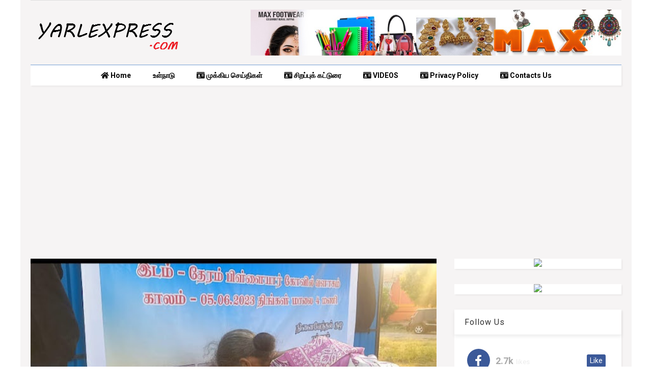

--- FILE ---
content_type: text/html; charset=utf-8
request_url: https://www.google.com/recaptcha/api2/aframe
body_size: 269
content:
<!DOCTYPE HTML><html><head><meta http-equiv="content-type" content="text/html; charset=UTF-8"></head><body><script nonce="AVDK7s2UvkRuFCjdPc3MXw">/** Anti-fraud and anti-abuse applications only. See google.com/recaptcha */ try{var clients={'sodar':'https://pagead2.googlesyndication.com/pagead/sodar?'};window.addEventListener("message",function(a){try{if(a.source===window.parent){var b=JSON.parse(a.data);var c=clients[b['id']];if(c){var d=document.createElement('img');d.src=c+b['params']+'&rc='+(localStorage.getItem("rc::a")?sessionStorage.getItem("rc::b"):"");window.document.body.appendChild(d);sessionStorage.setItem("rc::e",parseInt(sessionStorage.getItem("rc::e")||0)+1);localStorage.setItem("rc::h",'1768982912477');}}}catch(b){}});window.parent.postMessage("_grecaptcha_ready", "*");}catch(b){}</script></body></html>

--- FILE ---
content_type: text/javascript; charset=UTF-8
request_url: https://www.yarlexpress.com/feeds/posts/default/-/Trending?alt=json-in-script&max-results=8&start-index=1&callback=jQuery203007666505091444709_1768982907240&_=1768982907241
body_size: 9503
content:
// API callback
jQuery203007666505091444709_1768982907240({"version":"1.0","encoding":"UTF-8","feed":{"xmlns":"http://www.w3.org/2005/Atom","xmlns$openSearch":"http://a9.com/-/spec/opensearchrss/1.0/","xmlns$blogger":"http://schemas.google.com/blogger/2008","xmlns$georss":"http://www.georss.org/georss","xmlns$gd":"http://schemas.google.com/g/2005","xmlns$thr":"http://purl.org/syndication/thread/1.0","id":{"$t":"tag:blogger.com,1999:blog-2273553020617608170"},"updated":{"$t":"2026-01-21T07:46:53.813+05:30"},"category":[{"term":"lanka"},{"term":"Trending"},{"term":"Yarlexpress"},{"term":"Jaffna"},{"term":"World"},{"term":"india"},{"term":"sports"},{"term":"cinema"},{"term":"Gallery"},{"term":"Article"},{"term":"technology"},{"term":"Medicial"},{"term":"Astrology"},{"term":"swiss"},{"term":"doctor"},{"term":"வணிகம் \/ பொருளாதாரம்"},{"term":"Videos"},{"term":"medical"},{"term":"கவிதை"},{"term":"சமையல் குறிப்பு"},{"term":"பியர்"},{"term":"யாழ்ப்பாணம்"}],"title":{"type":"text","$t":"Yarl Express"},"subtitle":{"type":"html","$t":"Yarl Express Covers Breaking News, Latest News in Politics, Sports  \u0026amp; Business. A Premier Breaking News Website Offering News From Sri Lanka in Tamil."},"link":[{"rel":"http://schemas.google.com/g/2005#feed","type":"application/atom+xml","href":"https:\/\/www.yarlexpress.com\/feeds\/posts\/default"},{"rel":"self","type":"application/atom+xml","href":"https:\/\/www.blogger.com\/feeds\/2273553020617608170\/posts\/default\/-\/Trending?alt=json-in-script\u0026max-results=8"},{"rel":"alternate","type":"text/html","href":"https:\/\/www.yarlexpress.com\/search\/label\/Trending"},{"rel":"hub","href":"http://pubsubhubbub.appspot.com/"},{"rel":"next","type":"application/atom+xml","href":"https:\/\/www.blogger.com\/feeds\/2273553020617608170\/posts\/default\/-\/Trending\/-\/Trending?alt=json-in-script\u0026start-index=9\u0026max-results=8"}],"author":[{"name":{"$t":"Shabesh Max"},"uri":{"$t":"http:\/\/www.blogger.com\/profile\/12629825793161559044"},"email":{"$t":"noreply@blogger.com"},"gd$image":{"rel":"http://schemas.google.com/g/2005#thumbnail","width":"29","height":"32","src":"\/\/blogger.googleusercontent.com\/img\/b\/R29vZ2xl\/AVvXsEjLajzSawuIThJuorQacxTRJZcDwde7YTiYJfRXR_d9_Ghil699SJyao7EGOam0O70SmfHd273ql_iwCHPrK5HGxj_TpAyaa7gnWjIkrpepu8cWlXQYjlFysLkbL5Qia2w\/s113\/grfgfg.JPG"}}],"generator":{"version":"7.00","uri":"http://www.blogger.com","$t":"Blogger"},"openSearch$totalResults":{"$t":"4593"},"openSearch$startIndex":{"$t":"1"},"openSearch$itemsPerPage":{"$t":"8"},"entry":[{"id":{"$t":"tag:blogger.com,1999:blog-2273553020617608170.post-7973596503597981341"},"published":{"$t":"2026-01-21T07:41:00.002+05:30"},"updated":{"$t":"2026-01-21T07:41:32.599+05:30"},"category":[{"scheme":"http://www.blogger.com/atom/ns#","term":"Trending"}],"title":{"type":"text","$t":"நெடுந்தீவுக்கான வடதாரகையை விரைந்து இயக்குவதற்கு நடவடிக்கை"},"content":{"type":"html","$t":"\u003Cdiv\u003Eநெடுந்தீவுக்கான படகுகள் சேவைகள் இன்றி , பயணிகள் பெரும் இடர்களை சந்தித்து வரும் நிலையில் , வடதாரகையை இயக்குவதற்கு\u0026nbsp; விரைந்து நடவடிக்கை எடுப்பதாக கடற்படை வடபிராந்திய கட்டளை தளபதி நெடுந்தீவு பிரதேச செயலரிடம் உறுதி அளித்துள்ளார்.\u0026nbsp;\u003Cdiv class=\"separator\" style=\"clear: both; text-align: center;\"\u003E\u003Ca href=\"https:\/\/blogger.googleusercontent.com\/img\/b\/R29vZ2xl\/AVvXsEg9_2AoEgJnIl3BnghAOFge7F6csA0_lhErMHSVpuPKUxt1GmMS8iC-FFfjOsXobs8ZRWroFWEdljeIzIZx5IMMnlmukKqjSRUrVM55MYoK4pc_zs0chYQJ7Q27WTpPWOnWOA7uQkZqolyzqNzp7awfiuG4wR-vYRR1Td3kiwn_pgwTwlL6aqXT7C0S5wly\/s2048\/616018456_1536255304324245_6894397378691314191_n.jpg\" imageanchor=\"1\" style=\"margin-left: 1em; margin-right: 1em;\"\u003E\u003Cimg border=\"0\" data-original-height=\"1536\" data-original-width=\"2048\" height=\"480\" src=\"https:\/\/blogger.googleusercontent.com\/img\/b\/R29vZ2xl\/AVvXsEg9_2AoEgJnIl3BnghAOFge7F6csA0_lhErMHSVpuPKUxt1GmMS8iC-FFfjOsXobs8ZRWroFWEdljeIzIZx5IMMnlmukKqjSRUrVM55MYoK4pc_zs0chYQJ7Q27WTpPWOnWOA7uQkZqolyzqNzp7awfiuG4wR-vYRR1Td3kiwn_pgwTwlL6aqXT7C0S5wly\/w640-h480\/616018456_1536255304324245_6894397378691314191_n.jpg\" width=\"640\" \/\u003E\u003C\/a\u003E\u003C\/div\u003E\u003Cbr \/\u003E\u003C\/div\u003E\u003Cdiv\u003Eநெடுந்தீவு பிரதேசசெயலர் என்.பிரபாகரன், கடற்படையின் வடபிராந்திய கட்டளை தளபதி ஆகியோருக்கு இடையிலான சந்திப்பு இன்றைய தினம் இன்றைய தினம் செவ்வாய்க்கிழமை கடற்படை தளத்தில் இடம்பெற்றது. அதன் போதே வட தாரகையை இயக்குவது தொடர்பில் உறுதி அளித்தார்.\u0026nbsp;\u003C\/div\u003E\u003Cdiv\u003E\u003Cbr \/\u003E\u003C\/div\u003E\u003Cdiv\u003Eகுறித்த கலந்துரையாடலில் நெடுந்தீவு - குறிகாட்டுவான் கடற்போக்குவரத்தில் அண்மைக்காலமாக பிரதேச மக்கள், அலுவலர்கள் மற்றும் சுற்றுலாவிகள் எதிர்கொள்ளும் பிரச்சனை குறித்து பிரதேசசெயலர் தெளிவுபடுத்தினார்.\u003C\/div\u003E\u003Cdiv\u003E\u003Cbr \/\u003E\u003C\/div\u003E\u003Cdiv\u003Eமேலும் அன்றாட சேவையில் ஈடுபட்டுவந்த வடதாரகை, குமுதினி மற்றும் சமுத்திரதேவா படகுகள் சமகாலப்பகுதியில் சேவையில் ஈடுபடமுடியா நிலையில் மக்களின் இடர்பாடுகளை முடிவிற்குகொணரும் வகையில் வடதாரகையை இயக்குவதற்கு\u0026nbsp; விரைந்து நடவடிக்கை எடுப்பதாக கடற்படை வடபிராந்திய கட்டளை தளபதி இதன்போது\u0026nbsp; நம்பிக்கையை வெளியிட்டார்.\u003C\/div\u003E\u003Cdiv class=\"blogger-post-footer\"\u003ECopyright © 2020 YarlExpress.com,  All Rights Reserved \u003C\/div\u003E"},"link":[{"rel":"replies","type":"application/atom+xml","href":"https:\/\/www.yarlexpress.com\/feeds\/7973596503597981341\/comments\/default","title":"Post Comments"},{"rel":"replies","type":"text/html","href":"https:\/\/www.yarlexpress.com\/2026\/01\/blog-post_73.html#comment-form","title":"0 Comments"},{"rel":"edit","type":"application/atom+xml","href":"https:\/\/www.blogger.com\/feeds\/2273553020617608170\/posts\/default\/7973596503597981341"},{"rel":"self","type":"application/atom+xml","href":"https:\/\/www.blogger.com\/feeds\/2273553020617608170\/posts\/default\/7973596503597981341"},{"rel":"alternate","type":"text/html","href":"https:\/\/www.yarlexpress.com\/2026\/01\/blog-post_73.html","title":"நெடுந்தீவுக்கான வடதாரகையை விரைந்து இயக்குவதற்கு நடவடிக்கை"}],"author":[{"name":{"$t":"Shabesh Max"},"uri":{"$t":"http:\/\/www.blogger.com\/profile\/12629825793161559044"},"email":{"$t":"noreply@blogger.com"},"gd$image":{"rel":"http://schemas.google.com/g/2005#thumbnail","width":"29","height":"32","src":"\/\/blogger.googleusercontent.com\/img\/b\/R29vZ2xl\/AVvXsEjLajzSawuIThJuorQacxTRJZcDwde7YTiYJfRXR_d9_Ghil699SJyao7EGOam0O70SmfHd273ql_iwCHPrK5HGxj_TpAyaa7gnWjIkrpepu8cWlXQYjlFysLkbL5Qia2w\/s113\/grfgfg.JPG"}}],"media$thumbnail":{"xmlns$media":"http://search.yahoo.com/mrss/","url":"https:\/\/blogger.googleusercontent.com\/img\/b\/R29vZ2xl\/AVvXsEg9_2AoEgJnIl3BnghAOFge7F6csA0_lhErMHSVpuPKUxt1GmMS8iC-FFfjOsXobs8ZRWroFWEdljeIzIZx5IMMnlmukKqjSRUrVM55MYoK4pc_zs0chYQJ7Q27WTpPWOnWOA7uQkZqolyzqNzp7awfiuG4wR-vYRR1Td3kiwn_pgwTwlL6aqXT7C0S5wly\/s72-w640-h480-c\/616018456_1536255304324245_6894397378691314191_n.jpg","height":"72","width":"72"},"thr$total":{"$t":"0"}},{"id":{"$t":"tag:blogger.com,1999:blog-2273553020617608170.post-7273148849431984429"},"published":{"$t":"2026-01-19T08:57:00.003+05:30"},"updated":{"$t":"2026-01-19T08:57:33.305+05:30"},"category":[{"scheme":"http://www.blogger.com/atom/ns#","term":"Trending"}],"title":{"type":"text","$t":"பிரதமர் ஹரிணி சுவிட்சர்லாந்துக்கு விஜயம்"},"content":{"type":"html","$t":"\u003Cdiv\u003Eசுவிட்சர்லாந்தின் (Davos-Klosters ) டெவோஸ்-குளோஸ்டர்ஸ் நகரில் நடைபெறவுள்ள 56ஆவது உலகப் பொருளாதார மன்றத்தின் வருடாந்த மாநாட்டில் கலந்துகொள்வதற்காகப் பிரதமர் ஹரிணி அமரசூரிய நாட்டில் இருந்து புறப்பட்டுச் சென்றுள்ளார்.\u0026nbsp;\u003Cdiv class=\"separator\" style=\"clear: both; text-align: center;\"\u003E\u003Ca href=\"https:\/\/blogger.googleusercontent.com\/img\/b\/R29vZ2xl\/AVvXsEjLQmJN_OCsfMBZT3q5F4OWSJekKNjSwutQWbA8NyaGiQL_lFDfOj3ALBMrbim__XHD0amhTDCwGKR8LYwJ1ncfN9zpboqg6OXzlLOFdqTsf1dYl6B9ttYJb3XD7yubnT6l887B3-kA1t5fNxHY-E7BR2RJaTji38JCCbvK5uFLstmH-mAtMr3MVtFd0vJz\/s1280\/MediaFile%20(6).jpeg\" imageanchor=\"1\" style=\"margin-left: 1em; margin-right: 1em;\"\u003E\u003Cimg border=\"0\" data-original-height=\"720\" data-original-width=\"1280\" height=\"360\" src=\"https:\/\/blogger.googleusercontent.com\/img\/b\/R29vZ2xl\/AVvXsEjLQmJN_OCsfMBZT3q5F4OWSJekKNjSwutQWbA8NyaGiQL_lFDfOj3ALBMrbim__XHD0amhTDCwGKR8LYwJ1ncfN9zpboqg6OXzlLOFdqTsf1dYl6B9ttYJb3XD7yubnT6l887B3-kA1t5fNxHY-E7BR2RJaTji38JCCbvK5uFLstmH-mAtMr3MVtFd0vJz\/w640-h360\/MediaFile%20(6).jpeg\" width=\"640\" \/\u003E\u003C\/a\u003E\u003C\/div\u003E\u003Cbr \/\u003E\u003C\/div\u003E\u003Cdiv\u003E\u003Cbr \/\u003E\u003C\/div\u003E\u003Cdiv\u003Eசுவிட்சர்லாந்தின் டெவோஸ் - குளோஸ்டர்ஸ் நகரில் இன்று (19) முதல் 23 ஆம் திகதி வரை உலகப் பொருளாதார மன்றத்தின் 56ஆவது வருடாந்த மாநாடு இடம்பெறுகின்றது.\u0026nbsp;\u003C\/div\u003E\u003Cdiv\u003E\u003Cbr \/\u003E\u003C\/div\u003E\u003Cdiv\u003Eகுறித்த மாநாட்டில் பங்கேற்பதற்காக பிரதமர் இன்று அதிகாலை இலங்கையிலிருந்து புறப்பட்டுச் சென்றுள்ளார்.\u0026nbsp;\u003C\/div\u003E\u003Cdiv\u003E\u003Cbr \/\u003E\u003C\/div\u003E\u003Cdiv\u003E\"A Spirit of Dialogue\" எனும் தொனிப்பொருளின் கீழ் உலகப் பொருளாதார மன்றம் - 2026 கூட்டப்படவுள்ளது.\u0026nbsp;\u003C\/div\u003E\u003Cdiv\u003E\u003Cbr \/\u003E\u003C\/div\u003E\u003Cdiv\u003Eஇதில் அரச தலைவர்கள், முன்னனி பன்னாட்டு நிறுவனங்களின் பிரதம நிறைவேற்று அதிகாரிகள், கொள்கை வகுப்பாளர்கள் மற்றும் தொழில்நுட்பப் புத்தாக்கச் சிந்தனையாளர்கள் உட்பட 3,000க்கும் மேற்பட்ட உலகளாவிய தலைவர்கள் ஒன்றிணையவுள்ளனர்.\u0026nbsp;\u003C\/div\u003E\u003Cdiv\u003E\u003Cbr \/\u003E\u003C\/div\u003E\u003Cdiv\u003Eஇவ்விஜயத்தின்போது, பிரதமர் சர்வதேச மட்டத்திலான முக்கிய தலைவர்கள், உலகளாவிய நிறுவனங்களின் தலைவர்கள் மற்றும் ஏனைய முக்கியஸ்தர்களுடன் உயர்மட்ட இருதரப்புப் பேச்சுவார்த்தைகளை முன்னெடுக்கவும் திட்டமிட்டுள்ளதாக பிரதமர் ஊடகப் பிரிவு தெரிவித்துள்ளது.\u003C\/div\u003E\u003Cdiv class=\"blogger-post-footer\"\u003ECopyright © 2020 YarlExpress.com,  All Rights Reserved \u003C\/div\u003E"},"link":[{"rel":"replies","type":"application/atom+xml","href":"https:\/\/www.yarlexpress.com\/feeds\/7273148849431984429\/comments\/default","title":"Post Comments"},{"rel":"replies","type":"text/html","href":"https:\/\/www.yarlexpress.com\/2026\/01\/blog-post_95.html#comment-form","title":"0 Comments"},{"rel":"edit","type":"application/atom+xml","href":"https:\/\/www.blogger.com\/feeds\/2273553020617608170\/posts\/default\/7273148849431984429"},{"rel":"self","type":"application/atom+xml","href":"https:\/\/www.blogger.com\/feeds\/2273553020617608170\/posts\/default\/7273148849431984429"},{"rel":"alternate","type":"text/html","href":"https:\/\/www.yarlexpress.com\/2026\/01\/blog-post_95.html","title":"பிரதமர் ஹரிணி சுவிட்சர்லாந்துக்கு விஜயம்"}],"author":[{"name":{"$t":"Shabesh Max"},"uri":{"$t":"http:\/\/www.blogger.com\/profile\/12629825793161559044"},"email":{"$t":"noreply@blogger.com"},"gd$image":{"rel":"http://schemas.google.com/g/2005#thumbnail","width":"29","height":"32","src":"\/\/blogger.googleusercontent.com\/img\/b\/R29vZ2xl\/AVvXsEjLajzSawuIThJuorQacxTRJZcDwde7YTiYJfRXR_d9_Ghil699SJyao7EGOam0O70SmfHd273ql_iwCHPrK5HGxj_TpAyaa7gnWjIkrpepu8cWlXQYjlFysLkbL5Qia2w\/s113\/grfgfg.JPG"}}],"media$thumbnail":{"xmlns$media":"http://search.yahoo.com/mrss/","url":"https:\/\/blogger.googleusercontent.com\/img\/b\/R29vZ2xl\/AVvXsEjLQmJN_OCsfMBZT3q5F4OWSJekKNjSwutQWbA8NyaGiQL_lFDfOj3ALBMrbim__XHD0amhTDCwGKR8LYwJ1ncfN9zpboqg6OXzlLOFdqTsf1dYl6B9ttYJb3XD7yubnT6l887B3-kA1t5fNxHY-E7BR2RJaTji38JCCbvK5uFLstmH-mAtMr3MVtFd0vJz\/s72-w640-h360-c\/MediaFile%20(6).jpeg","height":"72","width":"72"},"thr$total":{"$t":"0"}},{"id":{"$t":"tag:blogger.com,1999:blog-2273553020617608170.post-139000056074373106"},"published":{"$t":"2026-01-02T11:13:00.001+05:30"},"updated":{"$t":"2026-01-02T11:13:15.843+05:30"},"category":[{"scheme":"http://www.blogger.com/atom/ns#","term":"Trending"}],"title":{"type":"text","$t":"கொரதொட்ட பகுதியில் துப்பாக்கிச் சூடு - ஒருவர் பலி"},"content":{"type":"html","$t":"\u003Cdiv\u003Eநவகமுவ, கொரதொட்ட மெணிக்காகார வீதி பகுதியில் நடத்தப்பட்ட துப்பாக்கி பிரயோகத்தில் ஒருவர் உயிரிழந்தார்.\u0026nbsp;\u003C\/div\u003E\u003Cdiv\u003E\u003Cbr \/\u003E\u003C\/div\u003E\u003Cdiv\u003Eநேற்று (1) இரவு 10 மணியளவில் இந்த துப்பாக்கி பிரயோகம் நடத்தப்பட்டுள்ளதாக பொலிஸார் தெரிவிக்கின்றனர்.\u0026nbsp;\u003C\/div\u003E\u003Cdiv\u003E\u003Cbr \/\u003E\u003C\/div\u003E\u003Cdiv\u003Eமூன்று ஆண்களை இலக்கு வைத்து இந்த துப்பாக்கிச் சூடு நடத்தப்பட்டுள்ளதாக பொலிஸார் தெரிவித்தனர்.\u0026nbsp;\u003C\/div\u003E\u003Cdiv\u003E\u003Cbr \/\u003E\u003C\/div\u003E\u003Cdiv\u003Eஅதில் ஒருவர் உயிரிழந்த நிலையில் ஏனைய இருவர் காயமடைந்தனர்.\u0026nbsp;\u003C\/div\u003E\u003Cdiv\u003E\u003Cbr \/\u003E\u003C\/div\u003E\u003Cdiv\u003Eஅவர்கள் ஹோமாகம வைத்தியசாலையில் சிகிச்சைகளுக்காக அனுமதிக்கப்பட்டுள்ளனர்.\u003C\/div\u003E\u003Cdiv\u003E\u003Cbr \/\u003E\u003C\/div\u003E\u003Cdiv\u003E\u0026nbsp;\u003C\/div\u003E\u003Cdiv\u003E\u003Cbr \/\u003E\u003C\/div\u003E\u003Cdiv\u003Eவாடகைக்காக பெறப்பட்டிருந்த வீடொன்றில் தங்கியிருந்தவர்களை இலக்கு வைத்து, முச்சக்கரவண்டி மற்றும் மோட்டார் சைக்கிளில் பிரவேசித்தவர்களால் இந்த துப்பாக்கிச் சூடு நடத்தப்பட்டுள்ளதாக பொலிஸாரின் ஆரம்பகட்ட விசாரணையில் தெரியவந்துள்ளது.\u003C\/div\u003E\u003Cdiv\u003E\u003Cbr \/\u003E\u003C\/div\u003E\u003Cdiv\u003E\u0026nbsp;\u003Cdiv class=\"separator\" style=\"clear: both; text-align: center;\"\u003E\u003Ca href=\"https:\/\/blogger.googleusercontent.com\/img\/b\/R29vZ2xl\/AVvXsEj34B8Pt05BcXBCTODr0_Hq26B4q0li1oP-J1lET_sKL38y7qk9SKsNOPsFhAn-ohVlxqap0Q9WckTHhutqEMgDqs2bhq-Bs_B51T-s0GPdXF2zSReGotCRE7jpeQLyQ_1i2FDHDVZhMTPRCUcmU1UQvEmM_GAj6oNqUPbzZl6m7AKdUuDJTg4Xlm9TvvdY\/s1280\/MediaFile%20(3).jpeg\" imageanchor=\"1\" style=\"margin-left: 1em; margin-right: 1em;\"\u003E\u003Cimg border=\"0\" data-original-height=\"720\" data-original-width=\"1280\" height=\"360\" src=\"https:\/\/blogger.googleusercontent.com\/img\/b\/R29vZ2xl\/AVvXsEj34B8Pt05BcXBCTODr0_Hq26B4q0li1oP-J1lET_sKL38y7qk9SKsNOPsFhAn-ohVlxqap0Q9WckTHhutqEMgDqs2bhq-Bs_B51T-s0GPdXF2zSReGotCRE7jpeQLyQ_1i2FDHDVZhMTPRCUcmU1UQvEmM_GAj6oNqUPbzZl6m7AKdUuDJTg4Xlm9TvvdY\/w640-h360\/MediaFile%20(3).jpeg\" width=\"640\" \/\u003E\u003C\/a\u003E\u003C\/div\u003E\u003Cbr \/\u003E\u003C\/div\u003E\u003Cdiv\u003E\u003Cbr \/\u003E\u003C\/div\u003E\u003Cdiv\u003Eசம்பவத்தில் பொரளை பகுதியைச் சேர்ந்த 20 வயதுடைய ஒருவர் சம்பவ இடத்திலேயே பலியானார்.\u003C\/div\u003E\u003Cdiv\u003E\u003Cbr \/\u003E\u003C\/div\u003E\u003Cdiv\u003E\u0026nbsp;\u003C\/div\u003E\u003Cdiv\u003E\u003Cbr \/\u003E\u003C\/div\u003E\u003Cdiv\u003Eஅதேநேரம் காயமடைந்த நிலையில் வைத்தியசாலையில் அனுமதிக்கப்பட்டுள்ளவர்கள் அம்பலாந்தோட்டை மற்றும் தெமட்டகொடை பகுதிகளைச் சேர்ந்தவர்கள் என தெரிவிக்கப்படுகின்றது.\u003C\/div\u003E\u003Cdiv\u003E\u003Cbr \/\u003E\u003C\/div\u003E\u003Cdiv\u003E\u0026nbsp;\u003C\/div\u003E\u003Cdiv\u003E\u003Cbr \/\u003E\u003C\/div\u003E\u003Cdiv\u003Eகாயமடைந்தவர்களில் ஒருவரின் உடலில் 4 துப்பாக்கி ரவைகளும், மற்றுமொருவரின் உடலில் ஒரு ரவையும் பாய்ந்துள்ளதாக கூறப்படுகின்றது.\u003C\/div\u003E\u003Cdiv\u003E\u003Cbr \/\u003E\u003C\/div\u003E\u003Cdiv\u003E\u0026nbsp;\u003C\/div\u003E\u003Cdiv\u003E\u003Cbr \/\u003E\u003C\/div\u003E\u003Cdiv\u003Eதுப்பாக்கிச் சூட்டுக்கான காரணம் இதுவரையில் தெரியவரவில்லை என்பதுடன், இது இரண்டு பாதாள குழுக்களுக்கு இடையிலான முன்விரோதமாக இருக்கலாம் என பொலிஸார் சந்தேகிக்கின்றனர்.\u003C\/div\u003E\u003Cdiv\u003E\u0026nbsp;\u003C\/div\u003E\u003Cdiv class=\"blogger-post-footer\"\u003ECopyright © 2020 YarlExpress.com,  All Rights Reserved \u003C\/div\u003E"},"link":[{"rel":"replies","type":"application/atom+xml","href":"https:\/\/www.yarlexpress.com\/feeds\/139000056074373106\/comments\/default","title":"Post Comments"},{"rel":"replies","type":"text/html","href":"https:\/\/www.yarlexpress.com\/2026\/01\/blog-post_2.html#comment-form","title":"0 Comments"},{"rel":"edit","type":"application/atom+xml","href":"https:\/\/www.blogger.com\/feeds\/2273553020617608170\/posts\/default\/139000056074373106"},{"rel":"self","type":"application/atom+xml","href":"https:\/\/www.blogger.com\/feeds\/2273553020617608170\/posts\/default\/139000056074373106"},{"rel":"alternate","type":"text/html","href":"https:\/\/www.yarlexpress.com\/2026\/01\/blog-post_2.html","title":"கொரதொட்ட பகுதியில் துப்பாக்கிச் சூடு - ஒருவர் பலி"}],"author":[{"name":{"$t":"Shabesh Max"},"uri":{"$t":"http:\/\/www.blogger.com\/profile\/12629825793161559044"},"email":{"$t":"noreply@blogger.com"},"gd$image":{"rel":"http://schemas.google.com/g/2005#thumbnail","width":"29","height":"32","src":"\/\/blogger.googleusercontent.com\/img\/b\/R29vZ2xl\/AVvXsEjLajzSawuIThJuorQacxTRJZcDwde7YTiYJfRXR_d9_Ghil699SJyao7EGOam0O70SmfHd273ql_iwCHPrK5HGxj_TpAyaa7gnWjIkrpepu8cWlXQYjlFysLkbL5Qia2w\/s113\/grfgfg.JPG"}}],"media$thumbnail":{"xmlns$media":"http://search.yahoo.com/mrss/","url":"https:\/\/blogger.googleusercontent.com\/img\/b\/R29vZ2xl\/AVvXsEj34B8Pt05BcXBCTODr0_Hq26B4q0li1oP-J1lET_sKL38y7qk9SKsNOPsFhAn-ohVlxqap0Q9WckTHhutqEMgDqs2bhq-Bs_B51T-s0GPdXF2zSReGotCRE7jpeQLyQ_1i2FDHDVZhMTPRCUcmU1UQvEmM_GAj6oNqUPbzZl6m7AKdUuDJTg4Xlm9TvvdY\/s72-w640-h360-c\/MediaFile%20(3).jpeg","height":"72","width":"72"},"thr$total":{"$t":"0"}},{"id":{"$t":"tag:blogger.com,1999:blog-2273553020617608170.post-3749251363799555643"},"published":{"$t":"2025-12-24T07:49:00.001+05:30"},"updated":{"$t":"2025-12-24T07:49:16.837+05:30"},"category":[{"scheme":"http://www.blogger.com/atom/ns#","term":"Trending"}],"title":{"type":"text","$t":"ஜெய்சங்கரின் இலங்கை விஜயம் நிறைவு"},"content":{"type":"html","$t":"\u003Cdiv\u003Eஇந்திய வெளிவிவகார அமைச்சர் கலாநிதி சுப்பிரமணியம் ஜெய்சங்கர், தனது இரண்டு நாள் உத்தியோகபூர்வ விஜயத்தை நிறைவு செய்துகொண்டு, இன்று மாலை இந்தியாவிலுள்ள புதுடெல்லிக்குச் செல்வதற்காக இலங்கையிலிருந்து புறப்பட்டுச் சென்றுள்ளார்.\u0026nbsp;\u003Cdiv class=\"separator\" style=\"clear: both; text-align: center;\"\u003E\u003Ca href=\"https:\/\/blogger.googleusercontent.com\/img\/b\/R29vZ2xl\/AVvXsEjL3GoSImtDWAGd_oGiGk0jHgZN_hrUU1LuVIrT24ex4TehYg5h2UEy8B1amscLBVknkKtxlnSamC1dsfVqVez2Ugg6U8RVXKGcJxyRWdO7nT0TVkhLA6xEk2_tObyrS2XvDshxHwhxZsD7KHnrv7E0_D00U0iQ_DI35J7PWGsbEWJ_fNqNGFGvLnvHFdHe\/s1280\/MediaFile.jpeg\" imageanchor=\"1\" style=\"margin-left: 1em; margin-right: 1em;\"\u003E\u003Cimg border=\"0\" data-original-height=\"720\" data-original-width=\"1280\" height=\"360\" src=\"https:\/\/blogger.googleusercontent.com\/img\/b\/R29vZ2xl\/AVvXsEjL3GoSImtDWAGd_oGiGk0jHgZN_hrUU1LuVIrT24ex4TehYg5h2UEy8B1amscLBVknkKtxlnSamC1dsfVqVez2Ugg6U8RVXKGcJxyRWdO7nT0TVkhLA6xEk2_tObyrS2XvDshxHwhxZsD7KHnrv7E0_D00U0iQ_DI35J7PWGsbEWJ_fNqNGFGvLnvHFdHe\/w640-h360\/MediaFile.jpeg\" width=\"640\" \/\u003E\u003C\/a\u003E\u003C\/div\u003E\u003Cbr \/\u003E\u003C\/div\u003E\u003Cdiv\u003E\u003Cbr \/\u003E\u003C\/div\u003E\u003Cdiv\u003Eஅவர் நேற்று (22) இலங்கைக்கு வருகை தந்த இந்திய விமானப்படைக்குச் சொந்தமான விசேட விமானத்திலேயே இவ்வாறு பயணமானார்.\u0026nbsp;\u003C\/div\u003E\u003Cdiv\u003E\u003Cbr \/\u003E\u003C\/div\u003E\u003Cdiv\u003Eஅவர் நாட்டில் தங்கியிருந்த காலப்பகுதியில், ஜனாதிபதி அநுர குமார திசாநாயக்க உள்ளிட்ட அரச தலைவர்கள் சிலரைச் சந்தித்துக் கலந்துரையாடல்களை முன்னெடுத்திருந்தார்.\u0026nbsp;\u003C\/div\u003E\u003Cdiv\u003E\u003Cbr \/\u003E\u003C\/div\u003E\u003Cdiv\u003Eஜெய்சங்கர் அவர்களை வழியனுப்பி வைப்பதற்காக இலங்கைக்கான இந்திய உயர்ஸ்தானிகர் சந்தோஷ் ஜா உள்ளிட்ட உயர்ஸ்தானிகராலய அதிகாரிகள் மற்றும் இலங்கை வெளிவிவகார அமைச்சின் உயர் அதிகாரிகள் குழுவினர் கட்டுநாயக்க விமான நிலையத்திற்கு வருகை தந்திருந்தனர்.\u003C\/div\u003E\u003Cdiv class=\"blogger-post-footer\"\u003ECopyright © 2020 YarlExpress.com,  All Rights Reserved \u003C\/div\u003E"},"link":[{"rel":"replies","type":"application/atom+xml","href":"https:\/\/www.yarlexpress.com\/feeds\/3749251363799555643\/comments\/default","title":"Post Comments"},{"rel":"replies","type":"text/html","href":"https:\/\/www.yarlexpress.com\/2025\/12\/blog-post_26.html#comment-form","title":"0 Comments"},{"rel":"edit","type":"application/atom+xml","href":"https:\/\/www.blogger.com\/feeds\/2273553020617608170\/posts\/default\/3749251363799555643"},{"rel":"self","type":"application/atom+xml","href":"https:\/\/www.blogger.com\/feeds\/2273553020617608170\/posts\/default\/3749251363799555643"},{"rel":"alternate","type":"text/html","href":"https:\/\/www.yarlexpress.com\/2025\/12\/blog-post_26.html","title":"ஜெய்சங்கரின் இலங்கை விஜயம் நிறைவு"}],"author":[{"name":{"$t":"Shabesh Max"},"uri":{"$t":"http:\/\/www.blogger.com\/profile\/12629825793161559044"},"email":{"$t":"noreply@blogger.com"},"gd$image":{"rel":"http://schemas.google.com/g/2005#thumbnail","width":"29","height":"32","src":"\/\/blogger.googleusercontent.com\/img\/b\/R29vZ2xl\/AVvXsEjLajzSawuIThJuorQacxTRJZcDwde7YTiYJfRXR_d9_Ghil699SJyao7EGOam0O70SmfHd273ql_iwCHPrK5HGxj_TpAyaa7gnWjIkrpepu8cWlXQYjlFysLkbL5Qia2w\/s113\/grfgfg.JPG"}}],"media$thumbnail":{"xmlns$media":"http://search.yahoo.com/mrss/","url":"https:\/\/blogger.googleusercontent.com\/img\/b\/R29vZ2xl\/AVvXsEjL3GoSImtDWAGd_oGiGk0jHgZN_hrUU1LuVIrT24ex4TehYg5h2UEy8B1amscLBVknkKtxlnSamC1dsfVqVez2Ugg6U8RVXKGcJxyRWdO7nT0TVkhLA6xEk2_tObyrS2XvDshxHwhxZsD7KHnrv7E0_D00U0iQ_DI35J7PWGsbEWJ_fNqNGFGvLnvHFdHe\/s72-w640-h360-c\/MediaFile.jpeg","height":"72","width":"72"},"thr$total":{"$t":"0"}},{"id":{"$t":"tag:blogger.com,1999:blog-2273553020617608170.post-8649555919724601462"},"published":{"$t":"2025-12-18T10:31:11.861+05:30"},"updated":{"$t":"2025-12-18T10:31:31.398+05:30"},"category":[{"scheme":"http://www.blogger.com/atom/ns#","term":"Trending"}],"title":{"type":"text","$t":"கண்டி, நுவரெலியா மாவட்டங்களுக்கு மண்சரிவு சிவப்பு எச்சரிக்கை"},"content":{"type":"html","$t":"\u003Cdiv class=\"separator\" style=\"clear: both; text-align: center;\"\u003E\n\u003Ca href=\"https:\/\/1.bp.blogspot.com\/-8TXG1q3moGs\/XsuLaGegpOI\/AAAAAAAANQw\/f7-06xSarRA4GqIsbOCJVjv8xAx0RUSlACLcBGAsYHQ\/s1600\/Yarlexpresscom_breaking_news_.jpg\" style=\"margin-left: 1em; margin-right: 1em;\"\u003E\u003Cimg border=\"0\" data-original-height=\"519\" data-original-width=\"828\" height=\"400\" src=\"https:\/\/1.bp.blogspot.com\/-8TXG1q3moGs\/XsuLaGegpOI\/AAAAAAAANQw\/f7-06xSarRA4GqIsbOCJVjv8xAx0RUSlACLcBGAsYHQ\/s640\/Yarlexpresscom_breaking_news_.jpg\" width=\"640\" \/\u003E\u003C\/a\u003E\u003C\/div\u003E\n\u003Cbr \/\u003E\u003Cdiv\u003Eகண்டி மற்றும் நுவரெலியா ஆகிய மாவட்டங்களுக்கு வெளியேறுவதற்கான மண்சரிவு சிவப்பு எச்சரிக்கை விடுக்கப்பட்டுள்ளதாக தேசிய கட்டிட ஆராய்ச்சி நிறுவனம் தெரிவித்துள்ளது.\u0026nbsp;\u003C\/div\u003E\u003Cdiv\u003E\u003Cbr \/\u003E\u003C\/div\u003E\u003Cdiv\u003Eஇன்று (18) அதிகாலை 2.30 மணிக்கு விடுக்கப்பட்டுள்ள இந்த எச்சரிக்கை, நாளை (19) அதிகாலை 2.30 மணி வரையிலான 24 மணித்தியாலங்களுக்குச் செல்லுபடியாகும் என அந்த நிறுவனம் தெரிவித்துள்ளது.\u0026nbsp;\u003C\/div\u003E\u003Cdiv\u003E\u003Cbr \/\u003E\u003C\/div\u003E\u003Cdiv\u003Eஎச்சரிக்கை மட்டம் 3 - வெளியேறுங்கள் (சிவப்பு)\u0026nbsp;\u003C\/div\u003E\u003Cdiv\u003E\u003Cbr \/\u003E\u003C\/div\u003E\u003Cdiv\u003Eகண்டி மாவட்டம்:\u0026nbsp;\u003C\/div\u003E\u003Cdiv\u003E\u003Cbr \/\u003E\u003C\/div\u003E\u003Cdiv\u003Eதொலுவ\u0026nbsp;\u003C\/div\u003E\u003Cdiv\u003E\u003Cbr \/\u003E\u003C\/div\u003E\u003Cdiv\u003Eஉடுதும்பற\u0026nbsp;\u003C\/div\u003E\u003Cdiv\u003E\u003Cbr \/\u003E\u003C\/div\u003E\u003Cdiv\u003Eமெததும்புற\u0026nbsp;\u003C\/div\u003E\u003Cdiv\u003E\u003Cbr \/\u003E\u003C\/div\u003E\u003Cdiv\u003Eநுவரெலியா மாவட்டம்:\u0026nbsp;\u003C\/div\u003E\u003Cdiv\u003E\u003Cbr \/\u003E\u003C\/div\u003E\u003Cdiv\u003Eவலப்பனை\u0026nbsp;\u003C\/div\u003E\u003Cdiv\u003E\u003Cbr \/\u003E\u003C\/div\u003E\u003Cdiv\u003Eஹங்குரன்கெத்த\u0026nbsp;\u003C\/div\u003E\u003Cdiv\u003E\u003Cbr \/\u003E\u003C\/div\u003E\u003Cdiv\u003Eநில்தண்டாஹின்ன\u0026nbsp;\u003C\/div\u003E\u003Cdiv\u003E\u003Cbr \/\u003E\u003C\/div\u003E\u003Cdiv\u003Eமத்துரட்ட\u0026nbsp;\u003C\/div\u003E\u003Cdiv\u003E\u003Cbr \/\u003E\u003C\/div\u003E\u003Cdiv\u003Eஎச்சரிக்கை மட்டம் 2 - அவதானமாக இருங்கள் (அம்பர்)\u0026nbsp;\u003C\/div\u003E\u003Cdiv\u003E\u003Cbr \/\u003E\u003C\/div\u003E\u003Cdiv\u003Eகண்டி மாவட்டம்:\u0026nbsp;\u003C\/div\u003E\u003Cdiv\u003E\u003Cbr \/\u003E\u003C\/div\u003E\u003Cdiv\u003Eகங்கவட்டக் கோறளை\u0026nbsp;\u003C\/div\u003E\u003Cdiv\u003E\u003Cbr \/\u003E\u003C\/div\u003E\u003Cdiv\u003Eபாதஹேவாஹெட்ட\u0026nbsp;\u003C\/div\u003E\u003Cdiv\u003E\u003Cbr \/\u003E\u003C\/div\u003E\u003Cdiv\u003Eஅக்குறணை\u0026nbsp;\u003C\/div\u003E\u003Cdiv\u003E\u003Cbr \/\u003E\u003C\/div\u003E\u003Cdiv\u003Eயட்டிநுவர\u0026nbsp;\u003C\/div\u003E\u003Cdiv\u003E\u003Cbr \/\u003E\u003C\/div\u003E\u003Cdiv\u003Eதும்பனே\u0026nbsp;\u003C\/div\u003E\u003Cdiv\u003E\u003Cbr \/\u003E\u003C\/div\u003E\u003Cdiv\u003Eஹாரிஸ்பத்துவ\u0026nbsp;\u003C\/div\u003E\u003Cdiv\u003E\u003Cbr \/\u003E\u003C\/div\u003E\u003Cdiv\u003Eபூஜாப்பிட்டிய\u0026nbsp;\u003C\/div\u003E\u003Cdiv\u003E\u003Cbr \/\u003E\u003C\/div\u003E\u003Cdiv\u003Eபஸ்பாகே கோறளை\u0026nbsp;\u003C\/div\u003E\u003Cdiv\u003E\u003Cbr \/\u003E\u003C\/div\u003E\u003Cdiv\u003Eஹதரலியத்த\u0026nbsp;\u003C\/div\u003E\u003Cdiv\u003E\u003Cbr \/\u003E\u003C\/div\u003E\u003Cdiv\u003Eகுண்டசாலை\u0026nbsp;\u003C\/div\u003E\u003Cdiv\u003E\u003Cbr \/\u003E\u003C\/div\u003E\u003Cdiv\u003Eஉடுநுவர\u0026nbsp;\u003C\/div\u003E\u003Cdiv\u003E\u003Cbr \/\u003E\u003C\/div\u003E\u003Cdiv\u003Eதெல்தோட்டை\u0026nbsp;\u003C\/div\u003E\u003Cdiv\u003E\u003Cbr \/\u003E\u003C\/div\u003E\u003Cdiv\u003Eபாததும்புற\u0026nbsp;\u003C\/div\u003E\u003Cdiv\u003E\u003Cbr \/\u003E\u003C\/div\u003E\u003Cdiv\u003Eபன்வில\u0026nbsp;\u003C\/div\u003E\u003Cdiv\u003E\u003Cbr \/\u003E\u003C\/div\u003E\u003Cdiv\u003Eஉடபலாத\u0026nbsp;\u003C\/div\u003E\u003Cdiv\u003E\u003Cbr \/\u003E\u003C\/div\u003E\u003Cdiv\u003Eமினிப்பே\u0026nbsp;\u003C\/div\u003E\u003Cdiv\u003E\u003Cbr \/\u003E\u003C\/div\u003E\u003Cdiv\u003Eகங்க இஹல கோறளை\u0026nbsp;\u003C\/div\u003E\u003Cdiv\u003E\u003Cbr \/\u003E\u003C\/div\u003E\u003Cdiv\u003Eகுருநாகல் மாவட்டம்:\u0026nbsp;\u003C\/div\u003E\u003Cdiv\u003E\u003Cbr \/\u003E\u003C\/div\u003E\u003Cdiv\u003Eரிதிகம\u0026nbsp;\u003C\/div\u003E\u003Cdiv\u003E\u003Cbr \/\u003E\u003C\/div\u003E\u003Cdiv\u003Eநுவரெலியா மாவட்டம்:\u0026nbsp;\u003C\/div\u003E\u003Cdiv\u003E\u003Cbr \/\u003E\u003C\/div\u003E\u003Cdiv\u003Eநுவரெலியா\u003C\/div\u003E\u003Cdiv class=\"blogger-post-footer\"\u003ECopyright © 2020 YarlExpress.com,  All Rights Reserved \u003C\/div\u003E"},"link":[{"rel":"replies","type":"application/atom+xml","href":"https:\/\/www.yarlexpress.com\/feeds\/8649555919724601462\/comments\/default","title":"Post Comments"},{"rel":"replies","type":"text/html","href":"https:\/\/www.yarlexpress.com\/2025\/12\/blog-post_18.html#comment-form","title":"0 Comments"},{"rel":"edit","type":"application/atom+xml","href":"https:\/\/www.blogger.com\/feeds\/2273553020617608170\/posts\/default\/8649555919724601462"},{"rel":"self","type":"application/atom+xml","href":"https:\/\/www.blogger.com\/feeds\/2273553020617608170\/posts\/default\/8649555919724601462"},{"rel":"alternate","type":"text/html","href":"https:\/\/www.yarlexpress.com\/2025\/12\/blog-post_18.html","title":"கண்டி, நுவரெலியா மாவட்டங்களுக்கு மண்சரிவு சிவப்பு எச்சரிக்கை"}],"author":[{"name":{"$t":"Shabesh Max"},"uri":{"$t":"http:\/\/www.blogger.com\/profile\/12629825793161559044"},"email":{"$t":"noreply@blogger.com"},"gd$image":{"rel":"http://schemas.google.com/g/2005#thumbnail","width":"29","height":"32","src":"\/\/blogger.googleusercontent.com\/img\/b\/R29vZ2xl\/AVvXsEjLajzSawuIThJuorQacxTRJZcDwde7YTiYJfRXR_d9_Ghil699SJyao7EGOam0O70SmfHd273ql_iwCHPrK5HGxj_TpAyaa7gnWjIkrpepu8cWlXQYjlFysLkbL5Qia2w\/s113\/grfgfg.JPG"}}],"media$thumbnail":{"xmlns$media":"http://search.yahoo.com/mrss/","url":"https:\/\/1.bp.blogspot.com\/-8TXG1q3moGs\/XsuLaGegpOI\/AAAAAAAANQw\/f7-06xSarRA4GqIsbOCJVjv8xAx0RUSlACLcBGAsYHQ\/s72-c\/Yarlexpresscom_breaking_news_.jpg","height":"72","width":"72"},"thr$total":{"$t":"0"}},{"id":{"$t":"tag:blogger.com,1999:blog-2273553020617608170.post-7300669824347597752"},"published":{"$t":"2025-12-15T18:30:06.808+05:30"},"updated":{"$t":"2025-12-15T18:30:31.575+05:30"},"category":[{"scheme":"http://www.blogger.com/atom/ns#","term":"Trending"}],"title":{"type":"text","$t":"சமூக ஊடகங்களின் ஊடான மோசடி அதிகரிப்பு"},"content":{"type":"html","$t":"\u003Cdiv class=\"separator\" style=\"clear: both; text-align: center;\"\u003E\n\u003Ca href=\"https:\/\/1.bp.blogspot.com\/-8TXG1q3moGs\/XsuLaGegpOI\/AAAAAAAANQw\/f7-06xSarRA4GqIsbOCJVjv8xAx0RUSlACLcBGAsYHQ\/s1600\/Yarlexpresscom_breaking_news_.jpg\" style=\"margin-left: 1em; margin-right: 1em;\"\u003E\u003Cimg border=\"0\" data-original-height=\"519\" data-original-width=\"828\" height=\"400\" src=\"https:\/\/1.bp.blogspot.com\/-8TXG1q3moGs\/XsuLaGegpOI\/AAAAAAAANQw\/f7-06xSarRA4GqIsbOCJVjv8xAx0RUSlACLcBGAsYHQ\/s640\/Yarlexpresscom_breaking_news_.jpg\" width=\"640\" \/\u003E\u003C\/a\u003E\u003C\/div\u003E\n\u003Cdiv\u003Eசமூக ஊடகங்கள் ஊடாக முன்னெடுக்கப்படும் மோசடிகள் அதிகரிப்பது குறித்து இலங்கை கணினி அவசர தயார்நிலைக் குழு பொதுமக்களுக்கு எச்சரிக்கை விடுத்துள்ளது.\u0026nbsp;\u003C\/div\u003E\u003Cdiv\u003E\u003Cbr \/\u003E\u003C\/div\u003E\u003Cdiv\u003Eகடந்த சில வாரங்களாக சமூக ஊடகத் தளங்கள் ஊடாக இணையவழி மோசடிகள் மற்றும் நிதி மோசடி முயற்சிகள் அதிகரித்துள்ளதாக அந்த அமைப்பு சுட்டிக்காட்டியுள்ளது.\u0026nbsp;\u003C\/div\u003E\u003Cdiv\u003E\u003Cbr \/\u003E\u003C\/div\u003E\u003Cdiv\u003Eஇதன் காரணமாக மிகவும் அவதானமாக இருக்குமாறு இலங்கை கணினி அவசர தயார்நிலைக் குழு பொதுமக்களிடம் கேட்டுக்கொண்டுள்ளது.\u0026nbsp;\u003C\/div\u003E\u003Cdiv\u003E\u003Cbr \/\u003E\u003C\/div\u003E\u003Cdiv\u003Eஎதிர்வரும் பண்டிகைக் காலம் மற்றும் தற்போது நிலவும் சீரற்ற காலநிலை அனர்த்த நிலையை பயன்படுத்தி, சைபர் குற்றவாளிகள் மக்களின் நம்பிக்கை மற்றும் அவசர நிலையை தவறாகப் பயன்படுத்தி பண மோசடியில் ஈடுபட முயற்சிப்பதாக அவ்வமைப்பு சுட்டிக்காட்டியுள்ளது.\u0026nbsp;\u003C\/div\u003E\u003Cdiv\u003E\u003Cbr \/\u003E\u003C\/div\u003E\u003Cdiv\u003Eஅரச நிறுவனங்கள், அரச திணைக்களங்கள், பல்பொருள் அங்காடிகள் மற்றும் வர்த்தக நிறுவனங்கள் போன்று போலியாகத் தோற்றமளிக்கும் மோசடியாளர்கள் தொடர்பில் இலங்கை கணினி அவசர தயார்நிலைக் குழுவுக்கு கணிசமான முறைப்பாடுகள் கிடைத்துள்ளன.\u0026nbsp;\u003C\/div\u003E\u003Cdiv\u003E\u003Cbr \/\u003E\u003C\/div\u003E\u003Cdiv\u003Eஇவ்வாறான செயற்பாடுகள் குறித்து விழிப்புணர்வு இல்லாத மக்களை ஏமாற்றும் வகையில், மோசடியாளர்கள் போலியான ஊக்குவிப்பு சலுகைகள், பணப் பரிசுகள் மற்றும் அன்பளிப்புகளை வழங்குவதாக சமூக ஊடகங்களில் தகவல்களை வெளியிடுகின்றனர்.\u0026nbsp;\u003C\/div\u003E\u003Cdiv\u003E\u003Cbr \/\u003E\u003C\/div\u003E\u003Cdiv\u003Eநாட்டின் பல பகுதிகளில் ஏற்பட்ட புயல் மற்றும் கன மழையைத் தொடர்ந்து, நிவாரண மற்றும் மறுசீரமைப்பு பணிகளில் ஈடுபட்டுள்ள அரச நிறுவனங்கள் மற்றும் அமைப்புகளின் பெயர்களை இணையவழி குற்றவாளிகள் மோசடியான முறையில் பயன்படுத்தி வருவதாகவும் குறிப்பிடப்பட்டுள்ளது.\u0026nbsp;\u003C\/div\u003E\u003Cdiv\u003E\u003Cbr \/\u003E\u003C\/div\u003E\u003Cdiv\u003Eஅவர்கள் மோசடியான இணைய இணைப்புகளை (Links) வெளியிட்டு, அந்த இணைப்புகள் மூலம் பணத்தை நன்கொடையாக வழங்க பொதுமக்களைத் தூண்டுவது அவதானிக்கப்பட்டுள்ளது.\u0026nbsp;\u003C\/div\u003E\u003Cdiv\u003E\u003Cbr \/\u003E\u003C\/div\u003E\u003Cdiv\u003Eஅத்துடன் சிலரின் வங்கிக் கணக்குகளுக்குள் அத்துமீறி நுழைந்து மோசடியாளர்கள் அவற்றை தமது கட்டுப்பாட்டுக்குள் கொண்டுவந்துள்ளதாகவும், பாதிக்கப்பட்டவர்கள் தமது வங்கிக் கணக்குகளில் உள்ள பணத்தை உடனடியாக இழந்த சந்தர்ப்பங்களும் உள்ளதாக சுட்டிக்காட்டப்பட்டுள்ளது.\u0026nbsp;\u003C\/div\u003E\u003Cdiv\u003E\u003Cbr \/\u003E\u003C\/div\u003E\u003Cdiv\u003Eசந்தேக்கத்திற்கிடமான இணைய இணைப்புகளுக்குள் நுழைய வேண்டாம் எனவும், தனிப்பட்ட தகவல்களைப் பகிரும் போது பாதுகாப்பாக இருக்குமாறும், தெரியாத நபர்கள் அல்லது உறுதிப்படுத்தப்படாத இணையத்தளங்களுக்குள் நுழையும் போது அதிக கவனத்துடன் இருக்குமாறும், ஒரு முறை பயன்படுத்தக்கூடிய கடவுச்சொற்களை (OTP)ஒருபோதும் வெளிப்படுத்த வேண்டாம் எனவும் இலங்கை கணினி அவசர தயார் நிலைக் குழு பொதுமக்களுக்கு நினைவூட்டியுள்ளது.\u0026nbsp;\u003C\/div\u003E\u003Cdiv\u003E\u003Cbr \/\u003E\u003C\/div\u003E\u003Cdiv\u003Eஅரச நிறுவனங்கள் மற்றும் அங்கீகரிக்கப்பட்ட அமைப்புகள், முன் கோரிக்கை எதுவும் இன்றி சமூக ஊடகப் பதிவுகள் அல்லது இணைய இணைப்புகள் மூலம் பொதுமக்களின் முக்கிய தகவல்களைக் கோருவதில்லை என்பதையும் அவ்வமைப்பு சுட்டிக்காட்டியுள்ளது.\u0026nbsp;\u003C\/div\u003E\u003Cdiv\u003E\u003Cbr \/\u003E\u003C\/div\u003E\u003Cdiv\u003Eஎனவே, இந்தக் காலப்பகுதியில் தமக்கு கிடைக்கும் எந்தவொரு சமூக ஊடகச் செய்தியிலும், நிதி சேகரிப்பு கோரிக்கை அல்லது பணச் சலுகை குறிப்பிடப்பட்டிருந்தால் அது குறித்து அதிக கவனம் செலுத்துமாறும், அதன் உண்மைத்தன்மையை உறுதிப்படுத்திக் கொள்ளுமாறும் இலங்கை கணினி அவசர தயார்நிலைக் குழு பொதுமக்களிடம் கோரிக்கை விடுத்துள்ளது.\u003C\/div\u003E\u003Cdiv class=\"blogger-post-footer\"\u003ECopyright © 2020 YarlExpress.com,  All Rights Reserved \u003C\/div\u003E"},"link":[{"rel":"replies","type":"application/atom+xml","href":"https:\/\/www.yarlexpress.com\/feeds\/7300669824347597752\/comments\/default","title":"Post Comments"},{"rel":"replies","type":"text/html","href":"https:\/\/www.yarlexpress.com\/2025\/12\/blog-post_53.html#comment-form","title":"0 Comments"},{"rel":"edit","type":"application/atom+xml","href":"https:\/\/www.blogger.com\/feeds\/2273553020617608170\/posts\/default\/7300669824347597752"},{"rel":"self","type":"application/atom+xml","href":"https:\/\/www.blogger.com\/feeds\/2273553020617608170\/posts\/default\/7300669824347597752"},{"rel":"alternate","type":"text/html","href":"https:\/\/www.yarlexpress.com\/2025\/12\/blog-post_53.html","title":"சமூக ஊடகங்களின் ஊடான மோசடி அதிகரிப்பு"}],"author":[{"name":{"$t":"Shabesh Max"},"uri":{"$t":"http:\/\/www.blogger.com\/profile\/12629825793161559044"},"email":{"$t":"noreply@blogger.com"},"gd$image":{"rel":"http://schemas.google.com/g/2005#thumbnail","width":"29","height":"32","src":"\/\/blogger.googleusercontent.com\/img\/b\/R29vZ2xl\/AVvXsEjLajzSawuIThJuorQacxTRJZcDwde7YTiYJfRXR_d9_Ghil699SJyao7EGOam0O70SmfHd273ql_iwCHPrK5HGxj_TpAyaa7gnWjIkrpepu8cWlXQYjlFysLkbL5Qia2w\/s113\/grfgfg.JPG"}}],"media$thumbnail":{"xmlns$media":"http://search.yahoo.com/mrss/","url":"https:\/\/1.bp.blogspot.com\/-8TXG1q3moGs\/XsuLaGegpOI\/AAAAAAAANQw\/f7-06xSarRA4GqIsbOCJVjv8xAx0RUSlACLcBGAsYHQ\/s72-c\/Yarlexpresscom_breaking_news_.jpg","height":"72","width":"72"},"thr$total":{"$t":"0"}},{"id":{"$t":"tag:blogger.com,1999:blog-2273553020617608170.post-5592754696657810751"},"published":{"$t":"2025-12-05T19:55:00.003+05:30"},"updated":{"$t":"2025-12-05T19:55:31.233+05:30"},"category":[{"scheme":"http://www.blogger.com/atom/ns#","term":"Trending"}],"title":{"type":"text","$t":"யாழ். காக்கைதீவு சந்தைக்கு அருகே வீசப்பட்ட மாட்டின் தலை மற்றும் கழிவுகள்"},"content":{"type":"html","$t":"\u003Cdiv\u003Eயாழ்ப்பாணம் - காக்கைதீவு சந்தைக்கு அண்மித்த வீதியோரத்தில் மாட்டின் தலை, விலங்குக் கழிவுகள் மற்றும் பல்வேறு கழிவுப் பொருட்கள் என்பன விசமிகள் சிலரால் கொட்டப்பட்டுள்ளன.\u003C\/div\u003E\u003Cdiv\u003E\u003Cbr \/\u003E\u003C\/div\u003E\u003Cdiv\u003E\u0026nbsp;\u003C\/div\u003E\u003Cdiv\u003E\u003Cbr \/\u003E\u003C\/div\u003E\u003Cdiv\u003Eஇதனால் அப்பகுதியில் கடும் துர்நாற்றம் வீசுவதுடன், பாரிய சுகாதார சீர்கேடும் ஏற்பட்டுள்ளது.\u003C\/div\u003E\u003Cdiv\u003E\u003Cbr \/\u003E\u003C\/div\u003E\u003Cdiv\u003E\u0026nbsp;\u003C\/div\u003E\u003Cdiv\u003E\u003Cbr \/\u003E\u003C\/div\u003E\u003Cdiv\u003Eஇறைச்சிக்காக வெட்டப்பட்ட மாட்டின் தலையே இவ்வாறு வீசப்பட்டிருக்கலாம் எனச் சந்தேகிக்கப்படுகிறது.\u0026nbsp;\u003C\/div\u003E\u003Cdiv\u003E\u003Cbr \/\u003E\u003C\/div\u003E\u003Cdiv\u003E\u0026nbsp;\u003C\/div\u003E\u003Cdiv\u003E\u003Cbr \/\u003E\u003C\/div\u003E\u003Cdiv\u003Eகுறித்த வீதியோரத்தில் தொடர்ச்சியாகப் பல்வேறு விதமான கழிவுகள் கொட்டப்படுவதால், அங்குள்ள கட்டாக்காலி நாய்கள் மற்றும் பறவைகள் அக்கழிவுகளைத் தூக்கிச் சென்று வெவ்வேறு இடங்களில் பரவச் செய்வதை அவதானிக்க முடிகின்றது.\u0026nbsp;\u003C\/div\u003E\u003Cdiv\u003E\u003Cbr \/\u003E\u003C\/div\u003E\u003Cdiv\u003E\u0026nbsp;\u003C\/div\u003E\u003Cdiv\u003E\u003Cbr \/\u003E\u003C\/div\u003E\u003Cdiv\u003Eஇவ்வாறு கொட்டப்படுகின்ற கழிவுப் பொருட்களை உண்பதற்காக விலங்குகள் வீதியின் குறுக்கும் மறுக்குமாகச் செல்வதால் விபத்துக்களும் உயிரிழப்புகளும் ஏற்படுகின்றன.\u0026nbsp;\u003C\/div\u003E\u003Cdiv\u003E\u003Cbr \/\u003E\u003C\/div\u003E\u003Cdiv\u003E\u0026nbsp;\u003Cdiv class=\"separator\" style=\"clear: both; text-align: center;\"\u003E\u003Ca href=\"https:\/\/blogger.googleusercontent.com\/img\/b\/R29vZ2xl\/AVvXsEjbvsJexDdS-KZn1S5ontTm0S6eUhhPhwez3IZlNpPEMvY87yLWEtV2IEmdb425gQGvIZVWosbIIYRjUNFRmLZn4SEUIvHcDITtsX_M0zLpt6Itpltjdb6Zll1LGR-462Kx3ytd9L5nwTao0XN_Nmf9Hm6ZkEszOZX9Yy4HoWKbSqMsokq6V_nJcKDWEfyV\/s1280\/MediaFile%20(6).jpeg\" imageanchor=\"1\" style=\"margin-left: 1em; margin-right: 1em;\"\u003E\u003Cimg border=\"0\" data-original-height=\"720\" data-original-width=\"1280\" height=\"180\" src=\"https:\/\/blogger.googleusercontent.com\/img\/b\/R29vZ2xl\/AVvXsEjbvsJexDdS-KZn1S5ontTm0S6eUhhPhwez3IZlNpPEMvY87yLWEtV2IEmdb425gQGvIZVWosbIIYRjUNFRmLZn4SEUIvHcDITtsX_M0zLpt6Itpltjdb6Zll1LGR-462Kx3ytd9L5nwTao0XN_Nmf9Hm6ZkEszOZX9Yy4HoWKbSqMsokq6V_nJcKDWEfyV\/s320\/MediaFile%20(6).jpeg\" width=\"320\" \/\u003E\u003C\/a\u003E\u003C\/div\u003E\u003Cbr \/\u003E\u003C\/div\u003E\u003Cdiv\u003E\u003Cbr \/\u003E\u003C\/div\u003E\u003Cdiv\u003Eஅண்மையில், யாழ். எரிபொருள் நிலையத்தில் கடமை புரியும் இளைஞர் ஒருவரும் குறித்த வீதியில் நாயுடன் மோதி விபத்துக்குள்ளாகி உயிரிழந்தமை குறிப்பிடத்தக்கது.\u0026nbsp;\u003C\/div\u003E\u003Cdiv\u003E\u003Cbr \/\u003E\u003C\/div\u003E\u003Cdiv\u003E\u0026nbsp;\u003C\/div\u003E\u003Cdiv\u003E\u003Cbr \/\u003E\u003C\/div\u003E\u003Cdiv\u003Eவீடுகளிலும், வர்த்தக நிலையங்களிலும் உள்ள சாதாரண கழிவுப் பொருட்களைப் பார்வையிட்டு அதற்கு எதிராக நடவடிக்கை எடுக்கின்ற பொது சுகாதார பரிசோதகர்கள், வீதியோரங்களில் நிலவும் இவ்வாறான ஆபத்தான நிலைமை குறித்துக் கவனம் செலுத்தாதது ஏன் என்ற கேள்வி பொதுமக்களால் எழுப்பப்பட்டுள்ளது.\u0026nbsp;\u003C\/div\u003E\u003Cdiv\u003E\u003Cbr \/\u003E\u003C\/div\u003E\u003Cdiv\u003E\u0026nbsp;\u003C\/div\u003E\u003Cdiv\u003E\u003Cbr \/\u003E\u003C\/div\u003E\u003Cdiv\u003Eதொடர்ச்சியாக இடம்பெறும் இவ்வாறான சீர்கேடான செயற்பாடுகள் குறித்து யாழ். மாநகர சபையினர், மானிப்பாய் பிரதேச சபையினர் மற்றும் பொது சுகாதார வைத்திய அதிகாரி பணிமனையினர் துரித நடவடிக்கை எடுக்க வேண்டும் எனக் கோரிக்கை விடுக்கப்பட்டுள்ளது.\u003C\/div\u003E\u003Cdiv\u003E\u003Cbr \/\u003E\u003C\/div\u003E\u003Cdiv class=\"blogger-post-footer\"\u003ECopyright © 2020 YarlExpress.com,  All Rights Reserved \u003C\/div\u003E"},"link":[{"rel":"replies","type":"application/atom+xml","href":"https:\/\/www.yarlexpress.com\/feeds\/5592754696657810751\/comments\/default","title":"Post Comments"},{"rel":"replies","type":"text/html","href":"https:\/\/www.yarlexpress.com\/2025\/12\/blog-post_15.html#comment-form","title":"0 Comments"},{"rel":"edit","type":"application/atom+xml","href":"https:\/\/www.blogger.com\/feeds\/2273553020617608170\/posts\/default\/5592754696657810751"},{"rel":"self","type":"application/atom+xml","href":"https:\/\/www.blogger.com\/feeds\/2273553020617608170\/posts\/default\/5592754696657810751"},{"rel":"alternate","type":"text/html","href":"https:\/\/www.yarlexpress.com\/2025\/12\/blog-post_15.html","title":"யாழ். காக்கைதீவு சந்தைக்கு அருகே வீசப்பட்ட மாட்டின் தலை மற்றும் கழிவுகள்"}],"author":[{"name":{"$t":"Shabesh Max"},"uri":{"$t":"http:\/\/www.blogger.com\/profile\/12629825793161559044"},"email":{"$t":"noreply@blogger.com"},"gd$image":{"rel":"http://schemas.google.com/g/2005#thumbnail","width":"29","height":"32","src":"\/\/blogger.googleusercontent.com\/img\/b\/R29vZ2xl\/AVvXsEjLajzSawuIThJuorQacxTRJZcDwde7YTiYJfRXR_d9_Ghil699SJyao7EGOam0O70SmfHd273ql_iwCHPrK5HGxj_TpAyaa7gnWjIkrpepu8cWlXQYjlFysLkbL5Qia2w\/s113\/grfgfg.JPG"}}],"media$thumbnail":{"xmlns$media":"http://search.yahoo.com/mrss/","url":"https:\/\/blogger.googleusercontent.com\/img\/b\/R29vZ2xl\/AVvXsEjbvsJexDdS-KZn1S5ontTm0S6eUhhPhwez3IZlNpPEMvY87yLWEtV2IEmdb425gQGvIZVWosbIIYRjUNFRmLZn4SEUIvHcDITtsX_M0zLpt6Itpltjdb6Zll1LGR-462Kx3ytd9L5nwTao0XN_Nmf9Hm6ZkEszOZX9Yy4HoWKbSqMsokq6V_nJcKDWEfyV\/s72-c\/MediaFile%20(6).jpeg","height":"72","width":"72"},"thr$total":{"$t":"0"}},{"id":{"$t":"tag:blogger.com,1999:blog-2273553020617608170.post-878628436844683385"},"published":{"$t":"2025-12-05T11:13:00.003+05:30"},"updated":{"$t":"2025-12-05T11:13:14.558+05:30"},"category":[{"scheme":"http://www.blogger.com/atom/ns#","term":"Trending"}],"title":{"type":"text","$t":"நீர்ப்பாசனத் துறையை மீளக்கட்டியெழுப்புமாறு பணிப்புரை"},"content":{"type":"html","$t":"\u003Cdiv\u003Eகமத்தொழில், கால்நடை வளங்கள் மற்றும் நீர்ப்பாசனத் துறைக்கு ஏற்பட்டுள்ள சேதங்கள் மற்றும் அவற்றை மீளக் கட்டியெழுப்ப எடுக்க வேண்டிய துரித நடவடிக்கைகள் குறித்து ஆராய்வதற்கான கலந்துரையாடல், நேற்று (04) ஜனாதிபதி அலுவலகத்தில் ஜனாதிபதி அநுரகுமார திசாநாயக்க தலைமையில் விவசாய அமைச்சு மற்றும் நிதி அமைச்சின் அதிகாரிகளின் பங்கேற்புடன் நடைபெற்றது.\u0026nbsp;\u003C\/div\u003E\u003Cdiv\u003E\u003Cbr \/\u003E\u003C\/div\u003E\u003Cdiv\u003Eநாட்டை பாதித்த சீரற்ற காலநிலை காரணமாக நெல், சோளம், தானியங்கள் மற்றும் மரக்கறி பயிர்ச் செய்கைகளுக்கு ஏற்பட்டுள்ள சேதம் தொடர்பில் கிடைத்துள்ள தரவுகள் மற்றும் சம்பந்தப்பட்ட விவசாயிகளுக்கான இழப்பீடு வழங்கும் நடவடிக்கைகளை துரிதப்படுத்துவது குறித்தும் இதன்போது கலந்துரையாடப்பட்டன.\u0026nbsp;\u003Cdiv class=\"separator\" style=\"clear: both; text-align: center;\"\u003E\u003Ca href=\"https:\/\/blogger.googleusercontent.com\/img\/b\/R29vZ2xl\/AVvXsEj3pGQzKMBxaCTTMON7Yj1G8raWCROVUiVbQyAZVyGehQWqvLEPtoYUD7NqqR2MDKpY5mrWFeJe-SYcTx8gsjzhM2G_jMXXfEwW_QQYfrGHGj56ioJN11OTTuYtq4mO1rMBSzNIHiBi_HxLdS-B48W3j34rUFAJNGCl4pMA7yfRzfMO4b8az1ixxGZ8xp9E\/s1280\/MediaFile%20(5).jpeg\" imageanchor=\"1\" style=\"margin-left: 1em; margin-right: 1em;\"\u003E\u003Cimg border=\"0\" data-original-height=\"720\" data-original-width=\"1280\" height=\"360\" src=\"https:\/\/blogger.googleusercontent.com\/img\/b\/R29vZ2xl\/AVvXsEj3pGQzKMBxaCTTMON7Yj1G8raWCROVUiVbQyAZVyGehQWqvLEPtoYUD7NqqR2MDKpY5mrWFeJe-SYcTx8gsjzhM2G_jMXXfEwW_QQYfrGHGj56ioJN11OTTuYtq4mO1rMBSzNIHiBi_HxLdS-B48W3j34rUFAJNGCl4pMA7yfRzfMO4b8az1ixxGZ8xp9E\/w640-h360\/MediaFile%20(5).jpeg\" width=\"640\" \/\u003E\u003C\/a\u003E\u003C\/div\u003E\u003Cbr \/\u003E\u003C\/div\u003E\u003Cdiv\u003E\u003Cbr \/\u003E\u003C\/div\u003E\u003Cdiv\u003Eகால்நடைகள் மற்றும் நீர்ப்பாசனத் துறைக்கு ஏற்பட்டுள்ள பாதிப்புகள் குறித்தும் இங்கு கவனம் செலுத்தப்பட்டதுடன், நீர்ப்பாசனக் கட்டமைக்கு ஏற்பட்டுள்ள சேதங்களை மதிப்பிட்டு, அவற்றை விரைவில் மீளக்கட்டியெழுப்ப வேண்டியதன் அவசியத்தை சுட்டிக்காட்டிய ஜனாதிபதி, அதற்கான வேலைத்திட்டங்களைத் தயாரிக்குமாறும் அதிகாரிகளுக்கு அறிவுறுத்தினார்.\u0026nbsp;\u003C\/div\u003E\u003Cdiv\u003E\u003Cbr \/\u003E\u003C\/div\u003E\u003Cdiv\u003Eகமத்தொழில், கால்நடை வளங்கள், காணி மற்றும் நீர்ப்பாசன அமைச்சர் கே.டி. லால் காந்த, கமத்தொழில், கால்நடை வளங்கள் பிரதி அமைச்சர் நாமல் கருணாரத்ன, காணி மற்றும் நீர்ப்பாசன பிரதி அமைச்சர் அரவிந்த செனரத், ஜனாதிபதியின் செயலாளர் கலாநிதி நந்திக சனத் குமாநாயக்க, ஜனாதிபதியின் சிரேஷ்ட பொருளாதார ஆலோசகர் துமிந்த ஹுலங்கமுவ, நிதி அமைச்சின் செயலாளர் கலாநிதி ஹர்ஷன சூரியப்பெரும, ஜனாதிபதியின் சிரேஷ்ட மேலதிக செயலாளர் கபில ஜனக பண்டார, கமத்தொழில், கால்நடை வளங்கள், காணி மற்றும் நீர்ப்பாசன அமைச்சின் செயலாளர் டி.பி. விக்ரமசிங்க, விவசாயத் திணைக்களத்தின் பணிப்பாளர் நாயகம் டபிள்யூ.ஏ.ஆர்.டி. விக்ரமராச்சி, நீர்ப்பாசனத் திணைக்களத்தின் பணிப்பாளர் நாயகம் கித்சிறி வெலிகெபொல, கால்நடை உற்பத்தி மற்றும் சுகாதாரத் திணைக்களத்தின் பணிப்பாளர் நாயகம் கலாநிதி கே.கே. சரத் உள்ளிட்ட அரச அதிகாரிகள் இந்நிகழ்வில் கலந்து கொண்டனர்.\u003C\/div\u003E\u003Cdiv\u003E\u003Cbr \/\u003E\u003C\/div\u003E\u003Cdiv class=\"blogger-post-footer\"\u003ECopyright © 2020 YarlExpress.com,  All Rights Reserved \u003C\/div\u003E"},"link":[{"rel":"replies","type":"application/atom+xml","href":"https:\/\/www.yarlexpress.com\/feeds\/878628436844683385\/comments\/default","title":"Post Comments"},{"rel":"replies","type":"text/html","href":"https:\/\/www.yarlexpress.com\/2025\/12\/blog-post_45.html#comment-form","title":"0 Comments"},{"rel":"edit","type":"application/atom+xml","href":"https:\/\/www.blogger.com\/feeds\/2273553020617608170\/posts\/default\/878628436844683385"},{"rel":"self","type":"application/atom+xml","href":"https:\/\/www.blogger.com\/feeds\/2273553020617608170\/posts\/default\/878628436844683385"},{"rel":"alternate","type":"text/html","href":"https:\/\/www.yarlexpress.com\/2025\/12\/blog-post_45.html","title":"நீர்ப்பாசனத் துறையை மீளக்கட்டியெழுப்புமாறு பணிப்புரை"}],"author":[{"name":{"$t":"Shabesh Max"},"uri":{"$t":"http:\/\/www.blogger.com\/profile\/12629825793161559044"},"email":{"$t":"noreply@blogger.com"},"gd$image":{"rel":"http://schemas.google.com/g/2005#thumbnail","width":"29","height":"32","src":"\/\/blogger.googleusercontent.com\/img\/b\/R29vZ2xl\/AVvXsEjLajzSawuIThJuorQacxTRJZcDwde7YTiYJfRXR_d9_Ghil699SJyao7EGOam0O70SmfHd273ql_iwCHPrK5HGxj_TpAyaa7gnWjIkrpepu8cWlXQYjlFysLkbL5Qia2w\/s113\/grfgfg.JPG"}}],"media$thumbnail":{"xmlns$media":"http://search.yahoo.com/mrss/","url":"https:\/\/blogger.googleusercontent.com\/img\/b\/R29vZ2xl\/AVvXsEj3pGQzKMBxaCTTMON7Yj1G8raWCROVUiVbQyAZVyGehQWqvLEPtoYUD7NqqR2MDKpY5mrWFeJe-SYcTx8gsjzhM2G_jMXXfEwW_QQYfrGHGj56ioJN11OTTuYtq4mO1rMBSzNIHiBi_HxLdS-B48W3j34rUFAJNGCl4pMA7yfRzfMO4b8az1ixxGZ8xp9E\/s72-w640-h360-c\/MediaFile%20(5).jpeg","height":"72","width":"72"},"thr$total":{"$t":"0"}}]}});

--- FILE ---
content_type: text/javascript; charset=UTF-8
request_url: https://www.yarlexpress.com/feeds/posts/default?alt=json-in-script&max-results=4&start-index=1&callback=jQuery203007666505091444709_1768982907242&_=1768982907243
body_size: 6703
content:
// API callback
jQuery203007666505091444709_1768982907242({"version":"1.0","encoding":"UTF-8","feed":{"xmlns":"http://www.w3.org/2005/Atom","xmlns$openSearch":"http://a9.com/-/spec/opensearchrss/1.0/","xmlns$blogger":"http://schemas.google.com/blogger/2008","xmlns$georss":"http://www.georss.org/georss","xmlns$gd":"http://schemas.google.com/g/2005","xmlns$thr":"http://purl.org/syndication/thread/1.0","id":{"$t":"tag:blogger.com,1999:blog-2273553020617608170"},"updated":{"$t":"2026-01-21T07:46:53.813+05:30"},"category":[{"term":"lanka"},{"term":"Trending"},{"term":"Yarlexpress"},{"term":"Jaffna"},{"term":"World"},{"term":"india"},{"term":"sports"},{"term":"cinema"},{"term":"Gallery"},{"term":"Article"},{"term":"technology"},{"term":"Medicial"},{"term":"Astrology"},{"term":"swiss"},{"term":"doctor"},{"term":"வணிகம் \/ பொருளாதாரம்"},{"term":"Videos"},{"term":"medical"},{"term":"கவிதை"},{"term":"சமையல் குறிப்பு"},{"term":"பியர்"},{"term":"யாழ்ப்பாணம்"}],"title":{"type":"text","$t":"Yarl Express"},"subtitle":{"type":"html","$t":"Yarl Express Covers Breaking News, Latest News in Politics, Sports  \u0026amp; Business. A Premier Breaking News Website Offering News From Sri Lanka in Tamil."},"link":[{"rel":"http://schemas.google.com/g/2005#feed","type":"application/atom+xml","href":"https:\/\/www.yarlexpress.com\/feeds\/posts\/default"},{"rel":"self","type":"application/atom+xml","href":"https:\/\/www.blogger.com\/feeds\/2273553020617608170\/posts\/default?alt=json-in-script\u0026max-results=4"},{"rel":"alternate","type":"text/html","href":"https:\/\/www.yarlexpress.com\/"},{"rel":"hub","href":"http://pubsubhubbub.appspot.com/"},{"rel":"next","type":"application/atom+xml","href":"https:\/\/www.blogger.com\/feeds\/2273553020617608170\/posts\/default?alt=json-in-script\u0026start-index=5\u0026max-results=4"}],"author":[{"name":{"$t":"Shabesh Max"},"uri":{"$t":"http:\/\/www.blogger.com\/profile\/12629825793161559044"},"email":{"$t":"noreply@blogger.com"},"gd$image":{"rel":"http://schemas.google.com/g/2005#thumbnail","width":"29","height":"32","src":"\/\/blogger.googleusercontent.com\/img\/b\/R29vZ2xl\/AVvXsEjLajzSawuIThJuorQacxTRJZcDwde7YTiYJfRXR_d9_Ghil699SJyao7EGOam0O70SmfHd273ql_iwCHPrK5HGxj_TpAyaa7gnWjIkrpepu8cWlXQYjlFysLkbL5Qia2w\/s113\/grfgfg.JPG"}}],"generator":{"version":"7.00","uri":"http://www.blogger.com","$t":"Blogger"},"openSearch$totalResults":{"$t":"17813"},"openSearch$startIndex":{"$t":"1"},"openSearch$itemsPerPage":{"$t":"4"},"entry":[{"id":{"$t":"tag:blogger.com,1999:blog-2273553020617608170.post-4443252038599090101"},"published":{"$t":"2026-01-21T07:46:00.004+05:30"},"updated":{"$t":"2026-01-21T07:46:53.617+05:30"},"category":[{"scheme":"http://www.blogger.com/atom/ns#","term":"Jaffna"}],"title":{"type":"text","$t":"தமிழ் மக்களுடைய அபிலாசைகளை பிரதிபலிக்கக்கூடிய ஆவணத்தை தயாரிக்க முடிவு!"},"content":{"type":"html","$t":"\u003Cdiv\u003E\u003Cbr \/\u003E\u003C\/div\u003E\u003Cdiv\u003Eமாகாண சபைத் தேர்தல் முறைமை மறுசீரமைக்கப்பட வேண்டும் என்பதற்காக தேர்தலையே நடத்தாமல் இருப்பது எந்த காலத்திலும் ஏற்றுக்கொள்ளப்பட முடியாதது. ஆகவே இருக்கிற முறையிலே தேர்தல் உரிய காலத்தில் நடத்தப்பட வேண்டும் என இலங்கை தமிழ் அரசுக் கட்சியின் பொதுச் செயலாளர் எம்.ஏ.சுமந்திரன் தெரிவித்தார்.\u003C\/div\u003E\u003Cdiv\u003E\u003Cbr \/\u003E\u003C\/div\u003E\u003Cdiv\u003Eஇலங்கை தமிழ் அரசுக் கட்சி மற்றும் ஜனநாயக தமிழ் தேசிய கூட்டணி ஆகிய கட்சிகள் நேற்று யாழில் சந்தித்து பேசிய நிலையில் குறித்த விடயத்தை எம்.ஏ.சுமந்திரன் தெரிவித்தார்.\u003C\/div\u003E\u003Cdiv class=\"separator\" style=\"clear: both; text-align: center;\"\u003E\u003Ca href=\"https:\/\/blogger.googleusercontent.com\/img\/b\/R29vZ2xl\/AVvXsEiBdayWbsFfzDoIoedVQHxORwU1ueUa31q8ot11pL-gNDFFlaggm_B0l6Qns_bmJXYZgwNht4J_QDX9GbqvNsRjQ5R6ANPmQNcupPFO2HHyUROgd9SVrQfh4SP6PG__q32pK5qGn2UC0Dog_k_r-_iUwHMd_ihL9vkGsLjGeXksXQTmJVDbiRHLBiGaH3Ec\/s2560\/20260120_163053-scaled.jpg\" imageanchor=\"1\" style=\"margin-left: 1em; margin-right: 1em;\"\u003E\u003Cimg border=\"0\" data-original-height=\"1441\" data-original-width=\"2560\" height=\"360\" src=\"https:\/\/blogger.googleusercontent.com\/img\/b\/R29vZ2xl\/AVvXsEiBdayWbsFfzDoIoedVQHxORwU1ueUa31q8ot11pL-gNDFFlaggm_B0l6Qns_bmJXYZgwNht4J_QDX9GbqvNsRjQ5R6ANPmQNcupPFO2HHyUROgd9SVrQfh4SP6PG__q32pK5qGn2UC0Dog_k_r-_iUwHMd_ihL9vkGsLjGeXksXQTmJVDbiRHLBiGaH3Ec\/w640-h360\/20260120_163053-scaled.jpg\" width=\"640\" \/\u003E\u003C\/a\u003E\u003C\/div\u003E\u003Cdiv class=\"separator\" style=\"clear: both; text-align: center;\"\u003E\u003Cbr \/\u003E\u003C\/div\u003E\u003Cdiv class=\"separator\" style=\"clear: both; text-align: center;\"\u003E\u003Cbr \/\u003E\u003C\/div\u003E\u003Cdiv\u003Eமேலும் தெரிவிக்கையில்,\u003C\/div\u003E\u003Cdiv\u003Eஅரசியலமைப்பு விவகாரம் சம்பந்தமாக அரசாங்கம் எடுத்திருக்கிற நடவடிக்கைகள் எடுக்காமல் இருக்கிற நடவடிக்கைகள் சம்பந்தமாக பேசியிருக்கிறோம். அண்மைக் காலமாக சில ஆயத்தங்கள் செய்வதாக அரசாங்கம் கூறிவருகிறது. எவ்வளவு தூரத்திற்கு அது உண்மையானது என்பது தெரியவில்லை. பிரதம மந்திரி, நீதி அமைச்சர் உள்ளிட்டோர் இது தொடர்பில் கருத்து தெரிவித்தனர்.\u003C\/div\u003E\u003Cdiv\u003E\u003Cbr \/\u003E\u003C\/div\u003E\u003Cdiv\u003Eஇந்த நிலையில் தமிழ் மக்களுடைய அபிலாசைகளை பிரதிபலிக்கக்கூடிய ஒரு ஆவணம் ஒன்றை தயாரிக்கலாம் என நாங்கள் முடிவெடுத்திருக்கிறோம்.\u003C\/div\u003E\u003Cdiv\u003E\u003Cbr \/\u003E\u003C\/div\u003E\u003Cdiv\u003E\u003Cbr \/\u003E\u003C\/div\u003E\u003Cdiv\u003Eஇது சம்பந்தமாக எங்கள் இரண்டு கட்சிகளும் இணைந்து இந்த முயற்சியிலே ஈடுபட போகிறது. இதன் பொழுது தமிழ் தேசிய பரப்பில் இயங்கும் ஏனைய தரப்புகளும் எங்களுடன் இணைந்து செயலாற்ற வேண்டும் என விரும்புகிறோம்.\u003C\/div\u003E\u003Cdiv\u003E\u003Cbr \/\u003E\u003C\/div\u003E\u003Cdiv\u003Eதமிழ் தேசத்தினுடைய நிலைப்பாடு என்ன என்பது குறித்து ஒரு ஒருமித்த நிலைப்பாட்டை வெளிப்படுத்துவது காலத்தின் தேவையாக இருக்கிறது. பலர் அரசாங்கம் சாட்டுப் போக்கு சொல்லாமல் இருப்பதற்கும் சர்வதேசத்துக்கு நேரடியாகவும் இதுதான் தமிழ் மக்களின் ஆவல் ஆசைகள் என்று சொல்லக்கூடிய வகையிலும் ஏற்கனவே பல வரைவுகள் யோசனைகள் ஆவணங்கள் இருந்தாலும் அவற்றையெல்லாம் எல்லாம் பார்த்து ஒரு குறித்த நிலைப்பாட்டை முன் வைப்பதற்கான ஒரு முயற்சி ஒன்றை நாங்கள் ஆரம்பிக்கிறோம். வெகுவிரைவில் அதனை பூர்த்தி செய்வோம். மற்றவர்களும் இணைந்து தங்கள் நிலைப்பாடுகள் தெரியப்படுத்தினால் நல்லது.\u003C\/div\u003E\u003Cdiv\u003E\u003Cbr \/\u003E\u003C\/div\u003E\u003Cdiv\u003E\u003Cbr \/\u003E\u003C\/div\u003E\u003Cdiv\u003Eமாகாண சபை தேர்தல் பிற்போடப்படுவது சம்பந்தமாக நாங்கள் ஆராய்ந்தோம். மாகாண சபைகள் இயங்காமல் இருப்பது எங்களுக்கு பாரிய பாதிப்பை ஏற்படுத்துகிறது.\u003C\/div\u003E\u003Cdiv\u003E\u003Cbr \/\u003E\u003C\/div\u003E\u003Cdiv\u003Eதமிழ் தேசிய பிரச்சனைக்கு தீர்வாகவே மாகாண சபை முறைமை கொண்டுவரப்பட்டது. அது முழுமையான தீர்வு அல்ல. நாங்கள் ஏற்றுக் கொண்ட தீர்வும் அல்ல.\u003C\/div\u003E\u003Cdiv\u003Eஅது பல குறைபாடுகளோடு இயங்கினாலும் ஏழு எட்டு வருடங்களாக அது இயங்காமல் இருந்தது. அது அரசியலமைப்புக்கு உட்பட்ட விடயம்.\u003C\/div\u003E\u003Cdiv\u003E\u003Cbr \/\u003E\u003C\/div\u003E\u003Cdiv\u003Eஜனாதிபதி தேர்தல் அறிக்கையிலே ஒரு வருட காலத்துக்குள்ளே மாகாண சபை தேர்தல்களை நடத்தி முடிப்போம் என்று வாக்குறுதி கொடுத்திருந்தார்கள். அப்படி வாக்குறுதி கொடுத்து இருந்தும் கூட இப்பொழுது ஒரு வருடம் நிறைவடைந்து அதற்குப் பிறகு நான்கு மாதங்களும் ஆகியும் இன்னமும் மாகாண சபை தேர்தல் வைப்பதற்கான அறிகுறி கிடையாது. அதை இழுத்தடிப்பதற்கான முயற்சிகள் நடைபெறுகிறது.\u003C\/div\u003E\u003Cdiv\u003Eபாராளுமன்ற தெரிவுக் குழு நியமிக்கப்பட்டுள்ளது.\u003C\/div\u003E\u003Cdiv\u003E\u003Cbr \/\u003E\u003C\/div\u003E\u003Cdiv\u003E\u003Cbr \/\u003E\u003C\/div\u003E\u003Cdiv\u003Eஎனவே இழுத்தடிப்பை விட்டு மாகாண சபை தேர்தல் இருக்கின்ற முறையிலேயே நடத்தப்பட வேண்டும். தேர்தல் முறைமையை மாற்றுவதற்கு நாங்கள் எதிரானவர்கள் அல்ல. தேர்தல் முறையில் சீர்திருத்தம் செய்வதற்கு நாங்கள் எதிரானவர்கள் அல்ல. அதை செய்ய முடியும்.\u003C\/div\u003E\u003Cdiv\u003E\u003Cbr \/\u003E\u003C\/div\u003E\u003Cdiv\u003Eஆனால் தேர்தல் முறைமை மறுசீரமைக்கப்பட வேண்டும் என்பதற்காக தேர்தலையே நடத்தாமல் இருப்பது எந்த காலத்திலும் ஏற்றுக்கொள்ளப்பட முடியாதது. ஆகவே இருக்கிற முறையிலே தேர்தல் உரிய காலத்தில் நடத்தப்பட வேண்டும். அது காலம் கடந்ததாக இருக்கிறது. அரசாங்கம் இந்த விடயத்தில் நொண்டிச்சாட்டுக்களை சொல்லிக் கொண்டிருக்காமல் உடனடியாக மாகாண சபை தேர்தலை நடத்த வேண்டும்.\u003C\/div\u003E\u003Cdiv\u003E\u003Cbr \/\u003E\u003C\/div\u003E\u003Cdiv\u003Eநாட்டை பயங்கரவாதத்தில் இருந்து பாதுகாப்பதற்கான சட்டம் என்ற வரைபு கொண்டுவரப்பட்டிருக்கிறது. கொடுக்கப்பட்ட வாக்குறுதி என்னவென்று சொன்னால் பயங்கரவாத தடுப்பு சட்டத்தை நீக்குவது. ஆனால் பயங்கரவாத தடுப்புச் சட்டத்தை நீக்குகின்ற சட்டமூலத்திலே அதைவிட மோசமான இன்னொரு சட்ட வரைவை உட்பகுத்துவது எந்த காலத்திலும் ஏற்றுக்கொள்ள முடியாதது.\u003C\/div\u003E\u003Cdiv\u003E\u003Cbr \/\u003E\u003C\/div\u003E\u003Cdiv\u003Eஇது சம்பந்தமாக இதற்கு முன்னரும் இரண்டு வரைபுகள் முன்வைக்கப்பட்டது அந்த வரைபுகள் வந்த வேளையிலே ஜேவிபி கட்சியைச் சேர்ந்தவர்கள் பயங்கரவாத தடைச் சட்டம் முற்றாக நீக்கப்பட வேண்டும் அதற்கு மாற்றீடாக இன்னொரு சட்டம் கொண்டுவரப்பட வேண்டாம் என்பதிலே எங்களை விட உறுதியாக இருந்தவர்கள்.\u003C\/div\u003E\u003Cdiv\u003E\u003Cbr \/\u003E\u003C\/div\u003E\u003Cdiv\u003Eகொண்டுவரப்படுகிற வரைவுகள் சம்பந்தமாக நாங்கள் பேச்சுவார்த்தைகளுக்கு கலந்து கொண்டாலும் கூட அவர்கள் அந்த பேச்சுவார்த்தையிலேயே பங்கேற்காமல் இன்னொரு சட்டம் கொண்டுவரக்கூடாது என்பது ஒரே நிலைப்பாட்டிருந்தவர்களே ஜேவிபி.\u003C\/div\u003E\u003Cdiv\u003E\u003Cbr \/\u003E\u003C\/div\u003E\u003Cdiv\u003E25 மாவட்டங்களில் நாங்கள் போராட்டத்தை நடத்திய போது அனைத்து மாவட்டங்களிலும் எங்களோடு சேர்ந்து கைகோர்த்து அந்த போராட்டத்தில் ஈடுபட்டார்கள். பல சந்தர்ப்பங்களிலே அந்த நிலைப்பாட்டை தெளிவாக வெளிப்படையாக சொன்னவர்கள். இன்றைக்கு அதிலே தலைகீழாக மாறி இன்னொரு சட்டமூலத்தை கொண்டு வந்திருக்கிறார்கள். அதிலே இருக்கிற விடயங்கள் இப்போது இருக்கிற பயங்கரவாத தடுப்புச் சட்டத்தைவிட மிக மோசமான விடையங்கள் இருக்கிறது அவற்றைப் பற்றி எல்லாம் பேசுவதற்கு முன்னதாக பயங்கரவாத தடுப்புச் சட்டம் முற்றாக நீக்கப்பட வேண்டும். மாற்றீடாக இன்னொரு சட்டம் ஏற்படுத்தப்படக்கூடாது என்பதில் நாங்கள் உறுதியாக இருக்கிறோம் அரசாங்கத்துக்கு இதனை அறிவிப்போம் – என்றார்.\u003C\/div\u003E\u003Cdiv\u003E\u003Cbr \/\u003E\u003C\/div\u003E\u003Cdiv\u003E\u0026nbsp;\u003C\/div\u003E\u003Cdiv\u003E\u003Cbr \/\u003E\u003C\/div\u003E\u003Cdiv class=\"blogger-post-footer\"\u003ECopyright © 2020 YarlExpress.com,  All Rights Reserved \u003C\/div\u003E"},"link":[{"rel":"replies","type":"application/atom+xml","href":"https:\/\/www.yarlexpress.com\/feeds\/4443252038599090101\/comments\/default","title":"Post Comments"},{"rel":"replies","type":"text/html","href":"https:\/\/www.yarlexpress.com\/2026\/01\/blog-post_62.html#comment-form","title":"0 Comments"},{"rel":"edit","type":"application/atom+xml","href":"https:\/\/www.blogger.com\/feeds\/2273553020617608170\/posts\/default\/4443252038599090101"},{"rel":"self","type":"application/atom+xml","href":"https:\/\/www.blogger.com\/feeds\/2273553020617608170\/posts\/default\/4443252038599090101"},{"rel":"alternate","type":"text/html","href":"https:\/\/www.yarlexpress.com\/2026\/01\/blog-post_62.html","title":"தமிழ் மக்களுடைய அபிலாசைகளை பிரதிபலிக்கக்கூடிய ஆவணத்தை தயாரிக்க முடிவு!"}],"author":[{"name":{"$t":"Shabesh Max"},"uri":{"$t":"http:\/\/www.blogger.com\/profile\/12629825793161559044"},"email":{"$t":"noreply@blogger.com"},"gd$image":{"rel":"http://schemas.google.com/g/2005#thumbnail","width":"29","height":"32","src":"\/\/blogger.googleusercontent.com\/img\/b\/R29vZ2xl\/AVvXsEjLajzSawuIThJuorQacxTRJZcDwde7YTiYJfRXR_d9_Ghil699SJyao7EGOam0O70SmfHd273ql_iwCHPrK5HGxj_TpAyaa7gnWjIkrpepu8cWlXQYjlFysLkbL5Qia2w\/s113\/grfgfg.JPG"}}],"media$thumbnail":{"xmlns$media":"http://search.yahoo.com/mrss/","url":"https:\/\/blogger.googleusercontent.com\/img\/b\/R29vZ2xl\/AVvXsEiBdayWbsFfzDoIoedVQHxORwU1ueUa31q8ot11pL-gNDFFlaggm_B0l6Qns_bmJXYZgwNht4J_QDX9GbqvNsRjQ5R6ANPmQNcupPFO2HHyUROgd9SVrQfh4SP6PG__q32pK5qGn2UC0Dog_k_r-_iUwHMd_ihL9vkGsLjGeXksXQTmJVDbiRHLBiGaH3Ec\/s72-w640-h360-c\/20260120_163053-scaled.jpg","height":"72","width":"72"},"thr$total":{"$t":"0"}},{"id":{"$t":"tag:blogger.com,1999:blog-2273553020617608170.post-5007373199238132625"},"published":{"$t":"2026-01-21T07:44:00.001+05:30"},"updated":{"$t":"2026-01-21T07:44:33.027+05:30"},"category":[{"scheme":"http://www.blogger.com/atom/ns#","term":"Jaffna"}],"title":{"type":"text","$t":"வடக்கில் கல்வியில் அரசியல் தலையீடு என குற்றம் சாட்டும் இலங்கை தாய்மொழி ஆசிரியர் சங்கத்தினர்"},"content":{"type":"html","$t":"\u003Cdiv\u003E\u003Cbr \/\u003E\u003C\/div\u003E\u003Cdiv\u003Eவடமாகாணத்தில் கல்வியில் அரசியல் தலையீடுகள் நிறுத்தப்பட வேண்டும் என இலங்கை தாய்மொழி ஆசிரியர் சங்கத்தினர் வலியுறுத்தியுள்ளனர்.\u0026nbsp;\u003C\/div\u003E\u003Cdiv\u003Eயாழ்ப்பாணத்தில் இன்றைய தினம் நடைபெற்ற ஊடக சந்திப்பின் போதே அவ்வாறு தெரிவித்தனர்.\u0026nbsp;\u003C\/div\u003E\u003Cdiv\u003E\u003Cbr \/\u003E\u003C\/div\u003E\u003Cdiv\u003Eமேலும் தெரிவிக்கையில்,\u0026nbsp;\u003C\/div\u003E\u003Cdiv\u003E\u003Cbr \/\u003E\u003C\/div\u003E\u003Cdiv\u003Eகல்வி என்பது சுயாதீனமாக இயங்க வேண்டும் ஆனால் வடமாகாணத்தில் கல்வியைப் பொறுத்தவரை அரசியல் தலையீடுகள் காணப்படுகின்றன.\u0026nbsp;\u003Cdiv class=\"separator\" style=\"clear: both; text-align: center;\"\u003E\u003Ca href=\"https:\/\/blogger.googleusercontent.com\/img\/b\/R29vZ2xl\/AVvXsEibtBaS3_nKT7s8yQNHRmrLIrs9sq1y_JmAInnj1jetNkS6TOlu0122Pj67-Q6rAlo3t8G_8hf2RqGTygo-wo1Xiy_8XBeVRKXBfJR_NzWJIf4c0MdV99ZV0uW0YS01CgSmp5E1pHOCzPMkl1PGZhZAxJEsdKu32lKUbb-szgNAWKueALu72o-gha1WPbVP\/s1152\/IMG-20260120-WA0018.jpg\" imageanchor=\"1\" style=\"margin-left: 1em; margin-right: 1em;\"\u003E\u003Cimg border=\"0\" data-original-height=\"648\" data-original-width=\"1152\" height=\"360\" src=\"https:\/\/blogger.googleusercontent.com\/img\/b\/R29vZ2xl\/AVvXsEibtBaS3_nKT7s8yQNHRmrLIrs9sq1y_JmAInnj1jetNkS6TOlu0122Pj67-Q6rAlo3t8G_8hf2RqGTygo-wo1Xiy_8XBeVRKXBfJR_NzWJIf4c0MdV99ZV0uW0YS01CgSmp5E1pHOCzPMkl1PGZhZAxJEsdKu32lKUbb-szgNAWKueALu72o-gha1WPbVP\/w640-h360\/IMG-20260120-WA0018.jpg\" width=\"640\" \/\u003E\u003C\/a\u003E\u003C\/div\u003E\u003Cbr \/\u003E\u003C\/div\u003E\u003Cdiv\u003E\u003Cbr \/\u003E\u003C\/div\u003E\u003Cdiv\u003Eவடமாகாணத்தில் உள்ள அரசியல் உயர் மட்டங்கள் தமது விருப்பத்திற்கு ஏற்ற மாதிரி செயலாளர்கள் மாகாண பணிப்பாளர்களை நியமிக்கின்றனர். இது முற்றாக மாற்றப்பட வேண்டும் .\u0026nbsp;\u003C\/div\u003E\u003Cdiv\u003E\u003Cbr \/\u003E\u003C\/div\u003E\u003Cdiv\u003Eஅத்துடன் கல்வி மாற்ற கொள்கையை நாங்கள் வரவேற்கிறோம் தற்பொழுது அதில் ஒரு சந்தேகம் காணப்படுகின்றது . மாணவர்கள் ஆசிரியர்கள் மத்தியில் ஒரு தெளிவின்மை காணப்படுகின்றது. அதனை அரசாங்கம் சரியான முறையில் புரிய வைக்க வேண்டும் அதன் பின்னர் புதிய கல்வி சீர்திருத்த கொள்கை கொண்டு வருவது வரவேற்கத்தக்கது என தெரிவித்தனர்.\u003C\/div\u003E\u003Cdiv class=\"blogger-post-footer\"\u003ECopyright © 2020 YarlExpress.com,  All Rights Reserved \u003C\/div\u003E"},"link":[{"rel":"replies","type":"application/atom+xml","href":"https:\/\/www.yarlexpress.com\/feeds\/5007373199238132625\/comments\/default","title":"Post Comments"},{"rel":"replies","type":"text/html","href":"https:\/\/www.yarlexpress.com\/2026\/01\/blog-post_37.html#comment-form","title":"0 Comments"},{"rel":"edit","type":"application/atom+xml","href":"https:\/\/www.blogger.com\/feeds\/2273553020617608170\/posts\/default\/5007373199238132625"},{"rel":"self","type":"application/atom+xml","href":"https:\/\/www.blogger.com\/feeds\/2273553020617608170\/posts\/default\/5007373199238132625"},{"rel":"alternate","type":"text/html","href":"https:\/\/www.yarlexpress.com\/2026\/01\/blog-post_37.html","title":"வடக்கில் கல்வியில் அரசியல் தலையீடு என குற்றம் சாட்டும் இலங்கை தாய்மொழி ஆசிரியர் சங்கத்தினர்"}],"author":[{"name":{"$t":"Shabesh Max"},"uri":{"$t":"http:\/\/www.blogger.com\/profile\/12629825793161559044"},"email":{"$t":"noreply@blogger.com"},"gd$image":{"rel":"http://schemas.google.com/g/2005#thumbnail","width":"29","height":"32","src":"\/\/blogger.googleusercontent.com\/img\/b\/R29vZ2xl\/AVvXsEjLajzSawuIThJuorQacxTRJZcDwde7YTiYJfRXR_d9_Ghil699SJyao7EGOam0O70SmfHd273ql_iwCHPrK5HGxj_TpAyaa7gnWjIkrpepu8cWlXQYjlFysLkbL5Qia2w\/s113\/grfgfg.JPG"}}],"media$thumbnail":{"xmlns$media":"http://search.yahoo.com/mrss/","url":"https:\/\/blogger.googleusercontent.com\/img\/b\/R29vZ2xl\/AVvXsEibtBaS3_nKT7s8yQNHRmrLIrs9sq1y_JmAInnj1jetNkS6TOlu0122Pj67-Q6rAlo3t8G_8hf2RqGTygo-wo1Xiy_8XBeVRKXBfJR_NzWJIf4c0MdV99ZV0uW0YS01CgSmp5E1pHOCzPMkl1PGZhZAxJEsdKu32lKUbb-szgNAWKueALu72o-gha1WPbVP\/s72-w640-h360-c\/IMG-20260120-WA0018.jpg","height":"72","width":"72"},"thr$total":{"$t":"0"}},{"id":{"$t":"tag:blogger.com,1999:blog-2273553020617608170.post-7973596503597981341"},"published":{"$t":"2026-01-21T07:41:00.002+05:30"},"updated":{"$t":"2026-01-21T07:41:32.599+05:30"},"category":[{"scheme":"http://www.blogger.com/atom/ns#","term":"Trending"}],"title":{"type":"text","$t":"நெடுந்தீவுக்கான வடதாரகையை விரைந்து இயக்குவதற்கு நடவடிக்கை"},"content":{"type":"html","$t":"\u003Cdiv\u003Eநெடுந்தீவுக்கான படகுகள் சேவைகள் இன்றி , பயணிகள் பெரும் இடர்களை சந்தித்து வரும் நிலையில் , வடதாரகையை இயக்குவதற்கு\u0026nbsp; விரைந்து நடவடிக்கை எடுப்பதாக கடற்படை வடபிராந்திய கட்டளை தளபதி நெடுந்தீவு பிரதேச செயலரிடம் உறுதி அளித்துள்ளார்.\u0026nbsp;\u003Cdiv class=\"separator\" style=\"clear: both; text-align: center;\"\u003E\u003Ca href=\"https:\/\/blogger.googleusercontent.com\/img\/b\/R29vZ2xl\/AVvXsEg9_2AoEgJnIl3BnghAOFge7F6csA0_lhErMHSVpuPKUxt1GmMS8iC-FFfjOsXobs8ZRWroFWEdljeIzIZx5IMMnlmukKqjSRUrVM55MYoK4pc_zs0chYQJ7Q27WTpPWOnWOA7uQkZqolyzqNzp7awfiuG4wR-vYRR1Td3kiwn_pgwTwlL6aqXT7C0S5wly\/s2048\/616018456_1536255304324245_6894397378691314191_n.jpg\" imageanchor=\"1\" style=\"margin-left: 1em; margin-right: 1em;\"\u003E\u003Cimg border=\"0\" data-original-height=\"1536\" data-original-width=\"2048\" height=\"480\" src=\"https:\/\/blogger.googleusercontent.com\/img\/b\/R29vZ2xl\/AVvXsEg9_2AoEgJnIl3BnghAOFge7F6csA0_lhErMHSVpuPKUxt1GmMS8iC-FFfjOsXobs8ZRWroFWEdljeIzIZx5IMMnlmukKqjSRUrVM55MYoK4pc_zs0chYQJ7Q27WTpPWOnWOA7uQkZqolyzqNzp7awfiuG4wR-vYRR1Td3kiwn_pgwTwlL6aqXT7C0S5wly\/w640-h480\/616018456_1536255304324245_6894397378691314191_n.jpg\" width=\"640\" \/\u003E\u003C\/a\u003E\u003C\/div\u003E\u003Cbr \/\u003E\u003C\/div\u003E\u003Cdiv\u003Eநெடுந்தீவு பிரதேசசெயலர் என்.பிரபாகரன், கடற்படையின் வடபிராந்திய கட்டளை தளபதி ஆகியோருக்கு இடையிலான சந்திப்பு இன்றைய தினம் இன்றைய தினம் செவ்வாய்க்கிழமை கடற்படை தளத்தில் இடம்பெற்றது. அதன் போதே வட தாரகையை இயக்குவது தொடர்பில் உறுதி அளித்தார்.\u0026nbsp;\u003C\/div\u003E\u003Cdiv\u003E\u003Cbr \/\u003E\u003C\/div\u003E\u003Cdiv\u003Eகுறித்த கலந்துரையாடலில் நெடுந்தீவு - குறிகாட்டுவான் கடற்போக்குவரத்தில் அண்மைக்காலமாக பிரதேச மக்கள், அலுவலர்கள் மற்றும் சுற்றுலாவிகள் எதிர்கொள்ளும் பிரச்சனை குறித்து பிரதேசசெயலர் தெளிவுபடுத்தினார்.\u003C\/div\u003E\u003Cdiv\u003E\u003Cbr \/\u003E\u003C\/div\u003E\u003Cdiv\u003Eமேலும் அன்றாட சேவையில் ஈடுபட்டுவந்த வடதாரகை, குமுதினி மற்றும் சமுத்திரதேவா படகுகள் சமகாலப்பகுதியில் சேவையில் ஈடுபடமுடியா நிலையில் மக்களின் இடர்பாடுகளை முடிவிற்குகொணரும் வகையில் வடதாரகையை இயக்குவதற்கு\u0026nbsp; விரைந்து நடவடிக்கை எடுப்பதாக கடற்படை வடபிராந்திய கட்டளை தளபதி இதன்போது\u0026nbsp; நம்பிக்கையை வெளியிட்டார்.\u003C\/div\u003E\u003Cdiv class=\"blogger-post-footer\"\u003ECopyright © 2020 YarlExpress.com,  All Rights Reserved \u003C\/div\u003E"},"link":[{"rel":"replies","type":"application/atom+xml","href":"https:\/\/www.yarlexpress.com\/feeds\/7973596503597981341\/comments\/default","title":"Post Comments"},{"rel":"replies","type":"text/html","href":"https:\/\/www.yarlexpress.com\/2026\/01\/blog-post_73.html#comment-form","title":"0 Comments"},{"rel":"edit","type":"application/atom+xml","href":"https:\/\/www.blogger.com\/feeds\/2273553020617608170\/posts\/default\/7973596503597981341"},{"rel":"self","type":"application/atom+xml","href":"https:\/\/www.blogger.com\/feeds\/2273553020617608170\/posts\/default\/7973596503597981341"},{"rel":"alternate","type":"text/html","href":"https:\/\/www.yarlexpress.com\/2026\/01\/blog-post_73.html","title":"நெடுந்தீவுக்கான வடதாரகையை விரைந்து இயக்குவதற்கு நடவடிக்கை"}],"author":[{"name":{"$t":"Shabesh Max"},"uri":{"$t":"http:\/\/www.blogger.com\/profile\/12629825793161559044"},"email":{"$t":"noreply@blogger.com"},"gd$image":{"rel":"http://schemas.google.com/g/2005#thumbnail","width":"29","height":"32","src":"\/\/blogger.googleusercontent.com\/img\/b\/R29vZ2xl\/AVvXsEjLajzSawuIThJuorQacxTRJZcDwde7YTiYJfRXR_d9_Ghil699SJyao7EGOam0O70SmfHd273ql_iwCHPrK5HGxj_TpAyaa7gnWjIkrpepu8cWlXQYjlFysLkbL5Qia2w\/s113\/grfgfg.JPG"}}],"media$thumbnail":{"xmlns$media":"http://search.yahoo.com/mrss/","url":"https:\/\/blogger.googleusercontent.com\/img\/b\/R29vZ2xl\/AVvXsEg9_2AoEgJnIl3BnghAOFge7F6csA0_lhErMHSVpuPKUxt1GmMS8iC-FFfjOsXobs8ZRWroFWEdljeIzIZx5IMMnlmukKqjSRUrVM55MYoK4pc_zs0chYQJ7Q27WTpPWOnWOA7uQkZqolyzqNzp7awfiuG4wR-vYRR1Td3kiwn_pgwTwlL6aqXT7C0S5wly\/s72-w640-h480-c\/616018456_1536255304324245_6894397378691314191_n.jpg","height":"72","width":"72"},"thr$total":{"$t":"0"}},{"id":{"$t":"tag:blogger.com,1999:blog-2273553020617608170.post-5156162739448773548"},"published":{"$t":"2026-01-21T07:38:00.001+05:30"},"updated":{"$t":"2026-01-21T07:38:16.405+05:30"},"category":[{"scheme":"http://www.blogger.com/atom/ns#","term":"Jaffna"}],"title":{"type":"text","$t":"யாழில். முதியவர் படுகொலை - இருவருக்கு மரண தண்டனை"},"content":{"type":"html","$t":"\u003Cdiv\u003E\u003Cbr \/\u003E\u003C\/div\u003E\u003Cdiv\u003Eயாழ்ப்பாணத்தில் இடம்பெற்ற படுகொலை சம்பவம் தொடர்பில் குற்றவாளிகளாக காணப்பட்ட இருவருக்கு யாழ்ப்பாணம் மேல் நீதிமன்றம் மரண தண்டனை வழங்கியுள்ளது.\u0026nbsp;\u003C\/div\u003E\u003Cdiv\u003Eகொடிகாமம் மந்தைவெளி பகுதியில் கடந்த 2010ஆம் ஆண்டு டிசம்பர் மாதம் அப்பகுதியை சேர்ந்த 60 வயதுடைய முதியவர் ஒருவர் கோடாரி மற்றும் பொல்லுகளால் தாக்கப்பட்டு படுகொலை செய்யப்பட்டார்.\u0026nbsp;\u003Cdiv class=\"separator\" style=\"clear: both; text-align: center;\"\u003E\u003Ca href=\"https:\/\/blogger.googleusercontent.com\/img\/b\/R29vZ2xl\/AVvXsEi7aqZ5YpG-FFr07m-ILJsIXHYJCKKy54v1pCzxlMmL0DAzoLD-0hQT5VZFBMeyr_hY8C0bVP5Jbb6cjyilIY0RUUSDCm5Ck5l2k7Ch8LkLLUkdga7sZCXXRAJdhywWgNlQ8oglEDjFasdubAJ_22uZBhbDWndU18VUZWxCFbDTz5FBS-3UelQ4POycoscD\/s1024\/5445%20(1).jpg\" imageanchor=\"1\" style=\"margin-left: 1em; margin-right: 1em;\"\u003E\u003Cimg border=\"0\" data-original-height=\"768\" data-original-width=\"1024\" height=\"480\" src=\"https:\/\/blogger.googleusercontent.com\/img\/b\/R29vZ2xl\/AVvXsEi7aqZ5YpG-FFr07m-ILJsIXHYJCKKy54v1pCzxlMmL0DAzoLD-0hQT5VZFBMeyr_hY8C0bVP5Jbb6cjyilIY0RUUSDCm5Ck5l2k7Ch8LkLLUkdga7sZCXXRAJdhywWgNlQ8oglEDjFasdubAJ_22uZBhbDWndU18VUZWxCFbDTz5FBS-3UelQ4POycoscD\/w640-h480\/5445%20(1).jpg\" width=\"640\" \/\u003E\u003C\/a\u003E\u003C\/div\u003E\u003Cbr \/\u003E\u003C\/div\u003E\u003Cdiv\u003E\u003Cbr \/\u003E\u003C\/div\u003E\u003Cdiv\u003Eகுறித்த கொலை சம்பவம் தொடர்பிலான வழக்கு விசாரணைகள் யாழ் . மேல் நீதிமன்றில் நடைபெற்று வந்த நிலையில் ,இன்றைய தினம் செவ்வாய்க்கிழமை வழக்கு தீர்ப்புக்காக திகதியிடப்பட்டிருந்தது.\u0026nbsp;\u003C\/div\u003E\u003Cdiv\u003E\u003Cbr \/\u003E\u003C\/div\u003E\u003Cdiv\u003Eதீர்ப்புக்காக வழக்கு மன்றில் நீதிபதி டி.எஸ் சூசைதாஸ் முன்னிலையில் எடுத்துக்கொள்ளப்பட்ட போது, எதிரிகளான இருவரையும் மன்று நியாமான சந்தேகங்களுக்கு அப்பால் குற்றவாளிக்காக கண்டு இருவருக்கும் மரண தண்டனை விதிக்கப்பட்டது.\u0026nbsp;\u003C\/div\u003E\u003Cdiv\u003E\u003Cbr \/\u003E\u003C\/div\u003E\u003Cdiv\u003Eஜனாதிபதியால் தீர்மானிக்கப்படும் திகதியில் நிர்ணயிக்கப்படும் இடத்தில் குற்றவாளியின் உயிர் பிரியும்வரை தூக்கிலிடுமாறு இந்த மன்று பரிந்துரைக்கிறது\" என்று நீதிபதி தண்டனைத் தீர்ப்பளித்தார்.\u003C\/div\u003E\u003Cdiv\u003E\u003Cbr \/\u003E\u003C\/div\u003E\u003Cdiv class=\"blogger-post-footer\"\u003ECopyright © 2020 YarlExpress.com,  All Rights Reserved \u003C\/div\u003E"},"link":[{"rel":"replies","type":"application/atom+xml","href":"https:\/\/www.yarlexpress.com\/feeds\/5156162739448773548\/comments\/default","title":"Post Comments"},{"rel":"replies","type":"text/html","href":"https:\/\/www.yarlexpress.com\/2026\/01\/blog-post_63.html#comment-form","title":"0 Comments"},{"rel":"edit","type":"application/atom+xml","href":"https:\/\/www.blogger.com\/feeds\/2273553020617608170\/posts\/default\/5156162739448773548"},{"rel":"self","type":"application/atom+xml","href":"https:\/\/www.blogger.com\/feeds\/2273553020617608170\/posts\/default\/5156162739448773548"},{"rel":"alternate","type":"text/html","href":"https:\/\/www.yarlexpress.com\/2026\/01\/blog-post_63.html","title":"யாழில். முதியவர் படுகொலை - இருவருக்கு மரண தண்டனை"}],"author":[{"name":{"$t":"Shabesh Max"},"uri":{"$t":"http:\/\/www.blogger.com\/profile\/12629825793161559044"},"email":{"$t":"noreply@blogger.com"},"gd$image":{"rel":"http://schemas.google.com/g/2005#thumbnail","width":"29","height":"32","src":"\/\/blogger.googleusercontent.com\/img\/b\/R29vZ2xl\/AVvXsEjLajzSawuIThJuorQacxTRJZcDwde7YTiYJfRXR_d9_Ghil699SJyao7EGOam0O70SmfHd273ql_iwCHPrK5HGxj_TpAyaa7gnWjIkrpepu8cWlXQYjlFysLkbL5Qia2w\/s113\/grfgfg.JPG"}}],"media$thumbnail":{"xmlns$media":"http://search.yahoo.com/mrss/","url":"https:\/\/blogger.googleusercontent.com\/img\/b\/R29vZ2xl\/AVvXsEi7aqZ5YpG-FFr07m-ILJsIXHYJCKKy54v1pCzxlMmL0DAzoLD-0hQT5VZFBMeyr_hY8C0bVP5Jbb6cjyilIY0RUUSDCm5Ck5l2k7Ch8LkLLUkdga7sZCXXRAJdhywWgNlQ8oglEDjFasdubAJ_22uZBhbDWndU18VUZWxCFbDTz5FBS-3UelQ4POycoscD\/s72-w640-h480-c\/5445%20(1).jpg","height":"72","width":"72"},"thr$total":{"$t":"0"}}]}});

--- FILE ---
content_type: text/javascript; charset=UTF-8
request_url: https://www.yarlexpress.com/feeds/posts/default/-/Jaffna?max-results=5&start-index=317&alt=json-in-script&callback=jQuery203007666505091444709_1768982907246&_=1768982907247
body_size: 5695
content:
// API callback
jQuery203007666505091444709_1768982907246({"version":"1.0","encoding":"UTF-8","feed":{"xmlns":"http://www.w3.org/2005/Atom","xmlns$openSearch":"http://a9.com/-/spec/opensearchrss/1.0/","xmlns$blogger":"http://schemas.google.com/blogger/2008","xmlns$georss":"http://www.georss.org/georss","xmlns$gd":"http://schemas.google.com/g/2005","xmlns$thr":"http://purl.org/syndication/thread/1.0","id":{"$t":"tag:blogger.com,1999:blog-2273553020617608170"},"updated":{"$t":"2026-01-21T07:46:53.813+05:30"},"category":[{"term":"lanka"},{"term":"Trending"},{"term":"Yarlexpress"},{"term":"Jaffna"},{"term":"World"},{"term":"india"},{"term":"sports"},{"term":"cinema"},{"term":"Gallery"},{"term":"Article"},{"term":"technology"},{"term":"Medicial"},{"term":"Astrology"},{"term":"swiss"},{"term":"doctor"},{"term":"வணிகம் \/ பொருளாதாரம்"},{"term":"Videos"},{"term":"medical"},{"term":"கவிதை"},{"term":"சமையல் குறிப்பு"},{"term":"பியர்"},{"term":"யாழ்ப்பாணம்"}],"title":{"type":"text","$t":"Yarl Express"},"subtitle":{"type":"html","$t":"Yarl Express Covers Breaking News, Latest News in Politics, Sports  \u0026amp; Business. A Premier Breaking News Website Offering News From Sri Lanka in Tamil."},"link":[{"rel":"http://schemas.google.com/g/2005#feed","type":"application/atom+xml","href":"https:\/\/www.yarlexpress.com\/feeds\/posts\/default"},{"rel":"self","type":"application/atom+xml","href":"https:\/\/www.blogger.com\/feeds\/2273553020617608170\/posts\/default\/-\/Jaffna?alt=json-in-script\u0026start-index=317\u0026max-results=5"},{"rel":"alternate","type":"text/html","href":"https:\/\/www.yarlexpress.com\/search\/label\/Jaffna"},{"rel":"hub","href":"http://pubsubhubbub.appspot.com/"},{"rel":"previous","type":"application/atom+xml","href":"https:\/\/www.blogger.com\/feeds\/2273553020617608170\/posts\/default\/-\/Jaffna\/-\/Jaffna?alt=json-in-script\u0026start-index=312\u0026max-results=5"},{"rel":"next","type":"application/atom+xml","href":"https:\/\/www.blogger.com\/feeds\/2273553020617608170\/posts\/default\/-\/Jaffna\/-\/Jaffna?alt=json-in-script\u0026start-index=322\u0026max-results=5"}],"author":[{"name":{"$t":"Shabesh Max"},"uri":{"$t":"http:\/\/www.blogger.com\/profile\/12629825793161559044"},"email":{"$t":"noreply@blogger.com"},"gd$image":{"rel":"http://schemas.google.com/g/2005#thumbnail","width":"29","height":"32","src":"\/\/blogger.googleusercontent.com\/img\/b\/R29vZ2xl\/AVvXsEjLajzSawuIThJuorQacxTRJZcDwde7YTiYJfRXR_d9_Ghil699SJyao7EGOam0O70SmfHd273ql_iwCHPrK5HGxj_TpAyaa7gnWjIkrpepu8cWlXQYjlFysLkbL5Qia2w\/s113\/grfgfg.JPG"}}],"generator":{"version":"7.00","uri":"http://www.blogger.com","$t":"Blogger"},"openSearch$totalResults":{"$t":"3820"},"openSearch$startIndex":{"$t":"317"},"openSearch$itemsPerPage":{"$t":"5"},"entry":[{"id":{"$t":"tag:blogger.com,1999:blog-2273553020617608170.post-6873593261395452263"},"published":{"$t":"2024-11-01T08:38:00.005+05:30"},"updated":{"$t":"2024-11-01T08:38:55.272+05:30"},"category":[{"scheme":"http://www.blogger.com/atom/ns#","term":"Jaffna"}],"title":{"type":"text","$t":"ரவிராஜ்யும் தென்மராட்சி மக்களையும் கௌரவப்படுத்தவே சசிகலாவுக்கு ரெலோ ஆசனம் வழங்கியது..சுரேன் தெரிவிப்பு"},"content":{"type":"html","$t":"\u003Cdiv\u003E\u003Cbr \/\u003E\u003C\/div\u003E\u003Cdiv\u003Eமறைந்த பாராளுமன்ற உறுப்பினர் மாமனிதர் ரவிராஜ் சையும் தென்மராட்சி மக்களையும் கௌரவப்படுத்தவே சசிகலாவுக்கு தமிழீழ\u0026nbsp; விடுதலை இயக்கம் ( ரெலோ) ஆசனம் வழங்கியது என ரெலோ அமைப்பின் ஊடகப் பேச்சாளரும் வேட்பாளருமான குருசாமி சுரேந்திரன் தெரிவித்தார்.\u0026nbsp;\u003C\/div\u003E\u003Cdiv class=\"separator\" style=\"clear: both; text-align: center;\"\u003E\u003Ca href=\"https:\/\/blogger.googleusercontent.com\/img\/b\/R29vZ2xl\/AVvXsEgr1C7rMYKvH9U4hmRP7CAp59WcUjgGlSfxPkrJrvU114I7njT36buOA8gKPPq8grI16RmC0TM5YrLb-1ucgD4d7iZYXFXu6UArpTs5PQuRKWSu3CQUxYdlp4kESge7ce6O1u1GItJk94ptleSEVzX3dACQVwMshy9i_KolWtyBfOwhXFkIYQWBFB9oKPcK\/s5760\/IMG_7622.JPG\" imageanchor=\"1\" style=\"margin-left: 1em; margin-right: 1em;\"\u003E\u003Cimg border=\"0\" data-original-height=\"3840\" data-original-width=\"5760\" height=\"426\" src=\"https:\/\/blogger.googleusercontent.com\/img\/b\/R29vZ2xl\/AVvXsEgr1C7rMYKvH9U4hmRP7CAp59WcUjgGlSfxPkrJrvU114I7njT36buOA8gKPPq8grI16RmC0TM5YrLb-1ucgD4d7iZYXFXu6UArpTs5PQuRKWSu3CQUxYdlp4kESge7ce6O1u1GItJk94ptleSEVzX3dACQVwMshy9i_KolWtyBfOwhXFkIYQWBFB9oKPcK\/w640-h426\/IMG_7622.JPG\" width=\"640\" \/\u003E\u003C\/a\u003E\u003C\/div\u003E\u003Cbr \/\u003E\u003Cdiv\u003E\u003Cbr \/\u003E\u003C\/div\u003E\u003Cdiv\u003Eநேற்று முன்தினம் புதன்கிழமை ஆனைக்கோட்டை பகுதியில் ஜனநாயக தமிழ் தேசிய கூட்டணியின் பரப்புரை கூட்டத்தில் கலந்துகொண்டு உரையாற்றும் போது அவர் இவ்வாறு தெரிவித்தார்.\u003C\/div\u003E\u003Cdiv\u003E\u003Cbr \/\u003E\u003C\/div\u003E\u003Cdiv\u003Eஅவர் மேலும் தெரிவிக்கையில் மறைந்த பாராளுமன்ற உறுப்பினர் மாமனிதர் ரவி ராஜ் தமிழ் தேசியக் கூட்டமைப்பு ஒற்றுமையாக செயல்படுவதில் முன் நின்று உழைத்தவர்.\u003C\/div\u003E\u003Cdiv\u003E\u003Cbr \/\u003E\u003C\/div\u003E\u003Cdiv\u003Eதமிழ் தேசியக் கூட்டமைப்புடன் பங்காளி கட்சிகளாக ரெலோ பயணித்த போது எங்கள் கட்சியின் தலைவர் உடன் நெருங்கிய உறவை பேணியதுடன் தமிழ் மக்கள் சார்ந்து தீர்வு விடயங்களில் நெருக்கமாக செயல்பட்டவர்.\u0026nbsp;\u003C\/div\u003E\u003Cdiv\u003Eஅவ்வாறான ஒருவரின் மனைவியான சசிகலா ரவி ராஜ் கடந்த\u0026nbsp; பாராளுமன்ற தேர்தலில் தமிழரசு கட்சி சார்ந்து வேட்பாளராக களம் இறக்கப்பட்ட நிலையில் அவரின் வெற்றி உறுதியாக இருந்த நிலையில் சதி நடவடிக்கை மூலம் அவரது ஆசனம் பறிக்கப்பட்டது.\u0026nbsp;\u003C\/div\u003E\u003Cdiv\u003E\u003Cbr \/\u003E\u003C\/div\u003E\u003Cdiv\u003Eஇம்முறை பாராளுமன்ற தேர்தலில் சசிகலா ரவிராஜ்க்கு தமிழரசு கட்சி ஆசன ஒதுக்கீட்டை வழங்காமல் புறம் தள்ளிய\u0026nbsp; நிலையில் மாமனிதர் ரவிராஜ்சுக்காகவும் அவர் நம்பிக்கை வைத்த தென்மராட்சி மக்களையும் கௌரவப்படுத்த வேண்டும் என்பதற்காக நாங்கள் அவரை எம்மோடு இணைத்தோம்.\u003C\/div\u003E\u003Cdiv\u003E\u003Cbr \/\u003E\u003C\/div\u003E\u003Cdiv\u003Eதமிழீழ விடுதலை இயக்கமான ரெலோ யாழ் தேர்தல் தொகுதியில் ஆசன ஒதுக்கீட்டினை பகிரும் போது போட்டி நிலை உருவாகிய போதும் சசிகலாவுக்கு கட்டாயம் ஆசனத்தை வழங்க வேண்டும் என கட்சி முடிவு செய்து என்னோடு சக வேட்பாளராக களம் இறக்கினோம்.\u0026nbsp;\u003C\/div\u003E\u003Cdiv\u003Eதமிழ் தேசியத்திற்காக மாமனிதர் ரவிராஜ் செய்த தியாகங்கள் அளப்பரியது அதனை தமிழ் மக்கள் எப்போதும் மறக்க மாட்டார்கள்.\u0026nbsp;\u003C\/div\u003E\u003Cdiv\u003Eஎமது ஜனநாயக தமிழ் தேசியக் கூட்டணியானது தமிழ் தேசியம் சார்ந்து பயணிக்கின்ற கூட்டணி கட்சிகளில் முதன்மையான கட்சியாக பார்க்கப்படுகின்ற நிலையில் அதனை தமிழ் மக்கள் அமோக வெற்றி பெறச் செய்ய வேண்டும்\u003C\/div\u003E\u003Cdiv\u003E\u003Cbr \/\u003E\u003C\/div\u003E\u003Cdiv\u003Eஆகவே மறைந்த மாமனிதரின் தியாகங்களை நெஞ்சில் நிறுத்தி சங்கு சின்னத்தில் போட்டியிடும் எனது இலக்கமான 3 க்கும் பெண் வேட்பாளரான சசிகலாவின் இலக்கம் 7 க்கும் விருப்பு வாக்குகளை வழங்க வேண்டும் என அவர் மேலும் தெரிவித்தார்\u003C\/div\u003E\u003Cdiv\u003E\u003Cbr \/\u003E\u003C\/div\u003E\u003Cdiv class=\"blogger-post-footer\"\u003ECopyright © 2020 YarlExpress.com,  All Rights Reserved \u003C\/div\u003E"},"link":[{"rel":"replies","type":"application/atom+xml","href":"https:\/\/www.yarlexpress.com\/feeds\/6873593261395452263\/comments\/default","title":"Post Comments"},{"rel":"replies","type":"text/html","href":"https:\/\/www.yarlexpress.com\/2024\/11\/blog-post_35.html#comment-form","title":"0 Comments"},{"rel":"edit","type":"application/atom+xml","href":"https:\/\/www.blogger.com\/feeds\/2273553020617608170\/posts\/default\/6873593261395452263"},{"rel":"self","type":"application/atom+xml","href":"https:\/\/www.blogger.com\/feeds\/2273553020617608170\/posts\/default\/6873593261395452263"},{"rel":"alternate","type":"text/html","href":"https:\/\/www.yarlexpress.com\/2024\/11\/blog-post_35.html","title":"ரவிராஜ்யும் தென்மராட்சி மக்களையும் கௌரவப்படுத்தவே சசிகலாவுக்கு ரெலோ ஆசனம் வழங்கியது..சுரேன் தெரிவிப்பு"}],"author":[{"name":{"$t":"Shabesh Max"},"uri":{"$t":"http:\/\/www.blogger.com\/profile\/12629825793161559044"},"email":{"$t":"noreply@blogger.com"},"gd$image":{"rel":"http://schemas.google.com/g/2005#thumbnail","width":"29","height":"32","src":"\/\/blogger.googleusercontent.com\/img\/b\/R29vZ2xl\/AVvXsEjLajzSawuIThJuorQacxTRJZcDwde7YTiYJfRXR_d9_Ghil699SJyao7EGOam0O70SmfHd273ql_iwCHPrK5HGxj_TpAyaa7gnWjIkrpepu8cWlXQYjlFysLkbL5Qia2w\/s113\/grfgfg.JPG"}}],"media$thumbnail":{"xmlns$media":"http://search.yahoo.com/mrss/","url":"https:\/\/blogger.googleusercontent.com\/img\/b\/R29vZ2xl\/AVvXsEgr1C7rMYKvH9U4hmRP7CAp59WcUjgGlSfxPkrJrvU114I7njT36buOA8gKPPq8grI16RmC0TM5YrLb-1ucgD4d7iZYXFXu6UArpTs5PQuRKWSu3CQUxYdlp4kESge7ce6O1u1GItJk94ptleSEVzX3dACQVwMshy9i_KolWtyBfOwhXFkIYQWBFB9oKPcK\/s72-w640-h426-c\/IMG_7622.JPG","height":"72","width":"72"},"thr$total":{"$t":"0"}},{"id":{"$t":"tag:blogger.com,1999:blog-2273553020617608170.post-4042476927961127392"},"published":{"$t":"2024-11-01T08:25:00.002+05:30"},"updated":{"$t":"2024-11-01T08:25:44.871+05:30"},"category":[{"scheme":"http://www.blogger.com/atom/ns#","term":"Jaffna"}],"title":{"type":"text","$t":"தபால் மூல வாக்களிப்புக்கான இரண்டாவது நாள் இன்றாகும் "},"content":{"type":"html","$t":"\u003Cdiv\u003E\u003Cbr \/\u003E\u003C\/div\u003E\u003Cdiv\u003E\u003Cbr \/\u003E\u003C\/div\u003E\u003Cdiv\u003E\u003Cbr \/\u003E\u003C\/div\u003E\u003Cdiv\u003Eபொதுத் தேர்தலுக்கான தபால் மூல வாக்களிப்பின் இரண்டாவது நாள் இன்றாகும் (01).\u003C\/div\u003E\u003Cdiv\u003E\u003Cbr \/\u003E\u003C\/div\u003E\u003Cdiv\u003Eகடந்த மாதம் 30ஆம் திகதி முதல் நாளாக தபால் மூல வாக்களிப்பு மாவட்ட செயலக அலுவலகங்கள், தேர்தல்கள் ஆணைக்குழு அலுவலகங்கள் மற்றும் பொலிஸ் நிலையங்களில் இடம்பெற்றது.\u003Cdiv class=\"separator\" style=\"clear: both; text-align: center;\"\u003E\u003Ca href=\"https:\/\/blogger.googleusercontent.com\/img\/b\/R29vZ2xl\/AVvXsEheruDxL8dsiB2NMoWhUKD8jxTJ4GhU4PxMKDB-whjhCZQ7MQEROzq8aK2YzKccm2jp9338KhIVmLbXaw_qKAX9g085z6hz68THsLXXJFy6hKrkCte4hdthjKg0lEQQ7PXzaYZ-rSFFc-zxX_WCnONLxAI4NoeXK_yCgVF61zOqxkykdQtC39bzENYzcs62\/s290\/images%20(42).jfif\" imageanchor=\"1\" style=\"margin-left: 1em; margin-right: 1em;\"\u003E\u003Cimg border=\"0\" data-original-height=\"174\" data-original-width=\"290\" height=\"384\" src=\"https:\/\/blogger.googleusercontent.com\/img\/b\/R29vZ2xl\/AVvXsEheruDxL8dsiB2NMoWhUKD8jxTJ4GhU4PxMKDB-whjhCZQ7MQEROzq8aK2YzKccm2jp9338KhIVmLbXaw_qKAX9g085z6hz68THsLXXJFy6hKrkCte4hdthjKg0lEQQ7PXzaYZ-rSFFc-zxX_WCnONLxAI4NoeXK_yCgVF61zOqxkykdQtC39bzENYzcs62\/w640-h384\/images%20(42).jfif\" width=\"640\" \/\u003E\u003C\/a\u003E\u003C\/div\u003E\u003Cbr \/\u003E\u003C\/div\u003E\u003Cdiv\u003E\u003Cbr \/\u003E\u003C\/div\u003E\u003Cdiv\u003Eஇதன்படி முப்படை முகாம்கள் மற்றும் ஏனைய அனைத்து அரச நிறுவனங்களிலும் தபால் மூல வாக்குகளிப்புக்காக இன்று சந்தர்ப்பம் வழங்கப்பட்டுள்ளதாக தேர்தல்கள் ஆணையாளர் நாயகம் சமன் ஸ்ரீ ரத்நாயக்க தெரிவித்தார்.\u003C\/div\u003E\u003Cdiv\u003E\u003Cbr \/\u003E\u003C\/div\u003E\u003Cdiv\u003Eமேற்குறிப்பிட்ட தினங்களில் தபால் மூல வாக்களிப்பினை அளிக்க முடியாத தபால்மூல வாக்காளர்கள் எதிர்வரும் நவம்பர் மாதம் 7ஆம் மற்றும் 8ஆம் திகதிகளில் அவர்கள் பணிபுரியும் மாவட்டத்தின் மாவட்ட தேர்தல் காரியாலயங்களில் தபால் மூல வாக்களிப்புக்காக சந்தர்ப்பம் வழங்கப்பட்டுள்ளதாக தேர்தல்கள் ஆணைக்குழு மேலும் குறிப்பிட்டுள்ளது.\u003C\/div\u003E\u003Cdiv class=\"blogger-post-footer\"\u003ECopyright © 2020 YarlExpress.com,  All Rights Reserved \u003C\/div\u003E"},"link":[{"rel":"replies","type":"application/atom+xml","href":"https:\/\/www.yarlexpress.com\/feeds\/4042476927961127392\/comments\/default","title":"Post Comments"},{"rel":"replies","type":"text/html","href":"https:\/\/www.yarlexpress.com\/2024\/11\/blog-post.html#comment-form","title":"0 Comments"},{"rel":"edit","type":"application/atom+xml","href":"https:\/\/www.blogger.com\/feeds\/2273553020617608170\/posts\/default\/4042476927961127392"},{"rel":"self","type":"application/atom+xml","href":"https:\/\/www.blogger.com\/feeds\/2273553020617608170\/posts\/default\/4042476927961127392"},{"rel":"alternate","type":"text/html","href":"https:\/\/www.yarlexpress.com\/2024\/11\/blog-post.html","title":"தபால் மூல வாக்களிப்புக்கான இரண்டாவது நாள் இன்றாகும் "}],"author":[{"name":{"$t":"Shabesh Max"},"uri":{"$t":"http:\/\/www.blogger.com\/profile\/12629825793161559044"},"email":{"$t":"noreply@blogger.com"},"gd$image":{"rel":"http://schemas.google.com/g/2005#thumbnail","width":"29","height":"32","src":"\/\/blogger.googleusercontent.com\/img\/b\/R29vZ2xl\/AVvXsEjLajzSawuIThJuorQacxTRJZcDwde7YTiYJfRXR_d9_Ghil699SJyao7EGOam0O70SmfHd273ql_iwCHPrK5HGxj_TpAyaa7gnWjIkrpepu8cWlXQYjlFysLkbL5Qia2w\/s113\/grfgfg.JPG"}}],"media$thumbnail":{"xmlns$media":"http://search.yahoo.com/mrss/","url":"https:\/\/blogger.googleusercontent.com\/img\/b\/R29vZ2xl\/AVvXsEheruDxL8dsiB2NMoWhUKD8jxTJ4GhU4PxMKDB-whjhCZQ7MQEROzq8aK2YzKccm2jp9338KhIVmLbXaw_qKAX9g085z6hz68THsLXXJFy6hKrkCte4hdthjKg0lEQQ7PXzaYZ-rSFFc-zxX_WCnONLxAI4NoeXK_yCgVF61zOqxkykdQtC39bzENYzcs62\/s72-w640-h384-c\/images%20(42).jfif","height":"72","width":"72"},"thr$total":{"$t":"0"}},{"id":{"$t":"tag:blogger.com,1999:blog-2273553020617608170.post-240387534566868453"},"published":{"$t":"2024-10-31T18:25:00.005+05:30"},"updated":{"$t":"2024-10-31T18:25:45.329+05:30"},"category":[{"scheme":"http://www.blogger.com/atom/ns#","term":"Jaffna"}],"title":{"type":"text","$t":"ஐனநாயக தமிழ் தேசிய கூட்டணியின் தேர்தல் விஞ்ஞாபனம் யாழில் வெளியீடு"},"content":{"type":"html","$t":"\u003Cdiv\u003E\u003Cbr \/\u003E\u003C\/div\u003E\u003Cdiv\u003Eஐனநாயக தமிழ் தேசிய கூட்டணியின் தேர்தல் விஞ்ஞாபனம் இன்று யாழில் வெளியிட்டு வைக்கப்பட்டது\u003C\/div\u003E\u003Cdiv\u003E\u003Cbr \/\u003E\u003C\/div\u003E\u003Cdiv\u003Eயாழ் நகரிலுள்ள விருந்தினர் விடுதியில்\u0026nbsp; இத் தேர்தல் விஞ்ஞாபனம் வெளியிடப்பட்டது.\u003C\/div\u003E\u003Cdiv\u003E\u003Cbr \/\u003E\u003C\/div\u003E\u003Cdiv\u003Eஇதன் போது இக் கூட்டணிக் கட்சியின் தலைவர்கள் மற்றும் பொதுத் தேர்தல் வேட்பாளர்கள் உள்ளிட்ட பலரும் கலந்து கொண்டிருந்தனர்.\u0026nbsp;\u003Cdiv class=\"separator\" style=\"clear: both; text-align: center;\"\u003E\u003Ca href=\"https:\/\/blogger.googleusercontent.com\/img\/b\/R29vZ2xl\/AVvXsEjbUFxZY17-lPD0rZ0g1C35t823U6Pd5T1He2FEa3A6T0MKub1gZLLNThEDJDpeSRMhc9sxt-jLUEZssU6mh4j38RGmFqFM3uKFiGDdg0_-vQLZWEEsAmwkmIqiRkUIxzTAT7QJ1b6EMZ6vGc1-sZbikNU5xCpceEBasuCaNGEdl-as_gc6koWfdhuXv-3F\/s4624\/20241030_160107.jpg\" imageanchor=\"1\" style=\"margin-left: 1em; margin-right: 1em;\"\u003E\u003Cimg border=\"0\" data-original-height=\"2604\" data-original-width=\"4624\" height=\"360\" src=\"https:\/\/blogger.googleusercontent.com\/img\/b\/R29vZ2xl\/AVvXsEjbUFxZY17-lPD0rZ0g1C35t823U6Pd5T1He2FEa3A6T0MKub1gZLLNThEDJDpeSRMhc9sxt-jLUEZssU6mh4j38RGmFqFM3uKFiGDdg0_-vQLZWEEsAmwkmIqiRkUIxzTAT7QJ1b6EMZ6vGc1-sZbikNU5xCpceEBasuCaNGEdl-as_gc6koWfdhuXv-3F\/w640-h360\/20241030_160107.jpg\" width=\"640\" \/\u003E\u003C\/a\u003E\u003C\/div\u003E\u003Cbr \/\u003E\u003C\/div\u003E\u003Cdiv class=\"blogger-post-footer\"\u003ECopyright © 2020 YarlExpress.com,  All Rights Reserved \u003C\/div\u003E"},"link":[{"rel":"replies","type":"application/atom+xml","href":"https:\/\/www.yarlexpress.com\/feeds\/240387534566868453\/comments\/default","title":"Post Comments"},{"rel":"replies","type":"text/html","href":"https:\/\/www.yarlexpress.com\/2024\/10\/blog-post_904.html#comment-form","title":"0 Comments"},{"rel":"edit","type":"application/atom+xml","href":"https:\/\/www.blogger.com\/feeds\/2273553020617608170\/posts\/default\/240387534566868453"},{"rel":"self","type":"application/atom+xml","href":"https:\/\/www.blogger.com\/feeds\/2273553020617608170\/posts\/default\/240387534566868453"},{"rel":"alternate","type":"text/html","href":"https:\/\/www.yarlexpress.com\/2024\/10\/blog-post_904.html","title":"ஐனநாயக தமிழ் தேசிய கூட்டணியின் தேர்தல் விஞ்ஞாபனம் யாழில் வெளியீடு"}],"author":[{"name":{"$t":"Shabesh Max"},"uri":{"$t":"http:\/\/www.blogger.com\/profile\/12629825793161559044"},"email":{"$t":"noreply@blogger.com"},"gd$image":{"rel":"http://schemas.google.com/g/2005#thumbnail","width":"29","height":"32","src":"\/\/blogger.googleusercontent.com\/img\/b\/R29vZ2xl\/AVvXsEjLajzSawuIThJuorQacxTRJZcDwde7YTiYJfRXR_d9_Ghil699SJyao7EGOam0O70SmfHd273ql_iwCHPrK5HGxj_TpAyaa7gnWjIkrpepu8cWlXQYjlFysLkbL5Qia2w\/s113\/grfgfg.JPG"}}],"media$thumbnail":{"xmlns$media":"http://search.yahoo.com/mrss/","url":"https:\/\/blogger.googleusercontent.com\/img\/b\/R29vZ2xl\/AVvXsEjbUFxZY17-lPD0rZ0g1C35t823U6Pd5T1He2FEa3A6T0MKub1gZLLNThEDJDpeSRMhc9sxt-jLUEZssU6mh4j38RGmFqFM3uKFiGDdg0_-vQLZWEEsAmwkmIqiRkUIxzTAT7QJ1b6EMZ6vGc1-sZbikNU5xCpceEBasuCaNGEdl-as_gc6koWfdhuXv-3F\/s72-w640-h360-c\/20241030_160107.jpg","height":"72","width":"72"},"thr$total":{"$t":"0"}},{"id":{"$t":"tag:blogger.com,1999:blog-2273553020617608170.post-3237838139249170283"},"published":{"$t":"2024-10-31T10:01:00.000+05:30"},"updated":{"$t":"2024-10-31T10:01:00.417+05:30"},"category":[{"scheme":"http://www.blogger.com/atom/ns#","term":"Jaffna"}],"title":{"type":"text","$t":"கைதடியில் ஜக்கிய தேசிய சுதந்திர முன்னணியின் அலுவலகம் திறந்துவைப்பு!"},"content":{"type":"html","$t":"\u003Cdiv\u003Eஜக்கிய தேசிய சுதந்திர முன்னணியின் யாழ்ப்பாணம் – சாவகச்சேரி தொகுதிக்கான தேர்தல் அலுவலகம் கைதடியில் நேற்றைய தினம் செவ்வாய்க்கிழமை திறந்து வைக்கப்பட்டது.\u003C\/div\u003E\u003Cdiv\u003E\u003Cbr \/\u003E\u003C\/div\u003E\u003Cdiv\u003Eஜக்கிய தேசிய சுதந்திர முன்னணியின் யாழ்ப்பாண தேர்தல் மாவட்ட முதன்மை வேட்பாளர் ஞானப்பிரகாசம் சுலக்சன் அலுவலகத்தை திறந்து வைத்தார்.\u003C\/div\u003E\u003Cdiv\u003E\u003Cbr \/\u003E\u003C\/div\u003E\u003Cdiv class=\"separator\" style=\"clear: both; text-align: center;\"\u003E\u003Ca href=\"https:\/\/blogger.googleusercontent.com\/img\/b\/R29vZ2xl\/AVvXsEiSUxigqr7eVAiDppSCFj5ja5R5Mgno6R9UuRgmGnKEPksoGP5E5NaNnmA_covc-M4t5SLUuFSEyDh_p6xB4hsu3n5oH8sPdSVbG5b3fVnqvh2iWoV2hpzl2aG1_YZVkgkAvxwIYbPfWpMMddZQqi_AlS3rvQOM8o2luaJHJHtFS500jyfcI_5nQdXcj5xT\/s1920\/20241030_064153-1920x1920.jpg\" imageanchor=\"1\" style=\"margin-left: 1em; margin-right: 1em;\"\u003E\u003Cimg border=\"0\" data-original-height=\"1920\" data-original-width=\"1920\" height=\"640\" src=\"https:\/\/blogger.googleusercontent.com\/img\/b\/R29vZ2xl\/AVvXsEiSUxigqr7eVAiDppSCFj5ja5R5Mgno6R9UuRgmGnKEPksoGP5E5NaNnmA_covc-M4t5SLUuFSEyDh_p6xB4hsu3n5oH8sPdSVbG5b3fVnqvh2iWoV2hpzl2aG1_YZVkgkAvxwIYbPfWpMMddZQqi_AlS3rvQOM8o2luaJHJHtFS500jyfcI_5nQdXcj5xT\/w640-h640\/20241030_064153-1920x1920.jpg\" width=\"640\" \/\u003E\u003C\/a\u003E\u003C\/div\u003E\u003Cbr \/\u003E\u003Cdiv class=\"separator\" style=\"clear: both; text-align: center;\"\u003E\u003Ca href=\"https:\/\/blogger.googleusercontent.com\/img\/b\/R29vZ2xl\/AVvXsEj5NgVvJlUueNhps1Y189LUi1UjFPYfD2_h8JZCvU9TwHKmxyXA_eqNfLI7EDsVZ9y1gnUKvOuI1pND4kjPE5b2FVdbK6kW46YP4_uFzuFaL7sU2A0TPmLnOvbdmtSK81jpczD_0M2bAsXuTJfi0bfdxNsVEEh-iJhoDz10fkffl-2qP3qDF3zIh2448uIC\/s696\/ee2ebc20-925c-4c70-8516-f2e4bc36e0cf-696x392.jpg\" imageanchor=\"1\" style=\"margin-left: 1em; margin-right: 1em;\"\u003E\u003Cimg border=\"0\" data-original-height=\"392\" data-original-width=\"696\" height=\"360\" src=\"https:\/\/blogger.googleusercontent.com\/img\/b\/R29vZ2xl\/AVvXsEj5NgVvJlUueNhps1Y189LUi1UjFPYfD2_h8JZCvU9TwHKmxyXA_eqNfLI7EDsVZ9y1gnUKvOuI1pND4kjPE5b2FVdbK6kW46YP4_uFzuFaL7sU2A0TPmLnOvbdmtSK81jpczD_0M2bAsXuTJfi0bfdxNsVEEh-iJhoDz10fkffl-2qP3qDF3zIh2448uIC\/w640-h360\/ee2ebc20-925c-4c70-8516-f2e4bc36e0cf-696x392.jpg\" width=\"640\" \/\u003E\u003C\/a\u003E\u003C\/div\u003E\u003Cbr \/\u003E\u003Cdiv\u003E\u003Cbr \/\u003E\u003C\/div\u003E\u003Cdiv\u003E\u003Cbr \/\u003E\u003C\/div\u003E\u003Cdiv\u003E\u003Cbr \/\u003E\u003C\/div\u003E\u003Cdiv\u003Eஇதன்போது, சாவகச்சேரி தொகுதி வேட்பாளர் கஜேந்திரன் உள்ளிட்ட சக வேட்பாளர்கள், பொதுமக்கள் என பலரும் கலந்துகொண்டனர்.\u003C\/div\u003E\u003Cdiv\u003E\u003Cbr \/\u003E\u003C\/div\u003E\u003Cdiv\u003E\u003Cbr \/\u003E\u003C\/div\u003E\u003Cdiv\u003Eஎதிர்வரும் பாராளுமன்றத் தேர்தலில் மூக்கு கண்ணாடி சின்னத்தில் ஜக்கிய தேசிய சுதந்திர முன்னணி யாழ் தேர்தல் மாவட்டத்தில் போட்டியிடுகின்றமை குறிப்பிடத்தக்கது.\u003C\/div\u003E\u003Cdiv class=\"blogger-post-footer\"\u003ECopyright © 2020 YarlExpress.com,  All Rights Reserved \u003C\/div\u003E"},"link":[{"rel":"replies","type":"application/atom+xml","href":"https:\/\/www.yarlexpress.com\/feeds\/3237838139249170283\/comments\/default","title":"Post Comments"},{"rel":"replies","type":"text/html","href":"https:\/\/www.yarlexpress.com\/2024\/10\/blog-post_37.html#comment-form","title":"0 Comments"},{"rel":"edit","type":"application/atom+xml","href":"https:\/\/www.blogger.com\/feeds\/2273553020617608170\/posts\/default\/3237838139249170283"},{"rel":"self","type":"application/atom+xml","href":"https:\/\/www.blogger.com\/feeds\/2273553020617608170\/posts\/default\/3237838139249170283"},{"rel":"alternate","type":"text/html","href":"https:\/\/www.yarlexpress.com\/2024\/10\/blog-post_37.html","title":"கைதடியில் ஜக்கிய தேசிய சுதந்திர முன்னணியின் அலுவலகம் திறந்துவைப்பு!"}],"author":[{"name":{"$t":"Shabesh Max"},"uri":{"$t":"http:\/\/www.blogger.com\/profile\/12629825793161559044"},"email":{"$t":"noreply@blogger.com"},"gd$image":{"rel":"http://schemas.google.com/g/2005#thumbnail","width":"29","height":"32","src":"\/\/blogger.googleusercontent.com\/img\/b\/R29vZ2xl\/AVvXsEjLajzSawuIThJuorQacxTRJZcDwde7YTiYJfRXR_d9_Ghil699SJyao7EGOam0O70SmfHd273ql_iwCHPrK5HGxj_TpAyaa7gnWjIkrpepu8cWlXQYjlFysLkbL5Qia2w\/s113\/grfgfg.JPG"}}],"media$thumbnail":{"xmlns$media":"http://search.yahoo.com/mrss/","url":"https:\/\/blogger.googleusercontent.com\/img\/b\/R29vZ2xl\/AVvXsEiSUxigqr7eVAiDppSCFj5ja5R5Mgno6R9UuRgmGnKEPksoGP5E5NaNnmA_covc-M4t5SLUuFSEyDh_p6xB4hsu3n5oH8sPdSVbG5b3fVnqvh2iWoV2hpzl2aG1_YZVkgkAvxwIYbPfWpMMddZQqi_AlS3rvQOM8o2luaJHJHtFS500jyfcI_5nQdXcj5xT\/s72-w640-h640-c\/20241030_064153-1920x1920.jpg","height":"72","width":"72"},"thr$total":{"$t":"0"}},{"id":{"$t":"tag:blogger.com,1999:blog-2273553020617608170.post-1817734093277577126"},"published":{"$t":"2024-10-31T09:49:00.003+05:30"},"updated":{"$t":"2024-10-31T09:49:11.247+05:30"},"category":[{"scheme":"http://www.blogger.com/atom/ns#","term":"Jaffna"}],"title":{"type":"text","$t":"ஜக்கிய தேசிய சுதந்திர முன்னணியின் யாழ் தொகுதி தேர்தல் அலுவலகம் திறப்பு"},"content":{"type":"html","$t":"\u003Cdiv\u003E\u003Cbr \/\u003E\u003C\/div\u003E\u003Cdiv\u003E\u003Cdiv class=\"separator\" style=\"clear: both; text-align: center;\"\u003E\u003Ca href=\"https:\/\/blogger.googleusercontent.com\/img\/b\/R29vZ2xl\/AVvXsEgR8xBVsKi2cCxr3Brpj3UYv8LrIqr6ps5SGzxZToMsr77Ml84swWDIG4BNHGDHrzZXg26hf1GDzmEqcz3yOVoCSSb7PITQpifNzrZgj6IG42RoN2HGYXRIVVlSXb-8pl-j9hsiJe6fLhTH_yM82niDizli8GiLbtpY9Ms5zMwkEP9Ny_fKzeyZdbUBUrSY\/s696\/4732f19f-3aa4-46e7-99f6-36f38a128fd6-696x464.jpeg\" imageanchor=\"1\" style=\"margin-left: 1em; margin-right: 1em;\"\u003E\u003Cimg border=\"0\" data-original-height=\"464\" data-original-width=\"696\" height=\"426\" src=\"https:\/\/blogger.googleusercontent.com\/img\/b\/R29vZ2xl\/AVvXsEgR8xBVsKi2cCxr3Brpj3UYv8LrIqr6ps5SGzxZToMsr77Ml84swWDIG4BNHGDHrzZXg26hf1GDzmEqcz3yOVoCSSb7PITQpifNzrZgj6IG42RoN2HGYXRIVVlSXb-8pl-j9hsiJe6fLhTH_yM82niDizli8GiLbtpY9Ms5zMwkEP9Ny_fKzeyZdbUBUrSY\/w640-h426\/4732f19f-3aa4-46e7-99f6-36f38a128fd6-696x464.jpeg\" width=\"640\" \/\u003E\u003C\/a\u003E\u003C\/div\u003Eஜக்கிய தேசிய சுதந்திர முன்னணியின் யாழ்ப்பாணம் தேர்தல் மாவட்ட யாழ் தொகுதிக்கான தேர்தல் அலுவலகம் இன்றைய தினம் மாலை திறந்து வைக்கப்பட்டது.\u003C\/div\u003E\u003Cdiv\u003E\u003Cbr \/\u003E\u003C\/div\u003E\u003Cdiv\u003Eஜக்கிய தேசிய சுதந்திர முன்னணியின் யாழ் தொகுதி அமைப்பாளர் ராஜீவ் தலைமையில் யாழ்ப்பாண தேர்தல் மாவட்ட(newscut.lk) முதன்மை வேட்பாளர் ஞானப்பிரகாசம் சுலக்சன் அலுவலகத்தை திறந்து வைத்தார்.\u003C\/div\u003E\u003Cdiv\u003E\u003Cbr \/\u003E\u003C\/div\u003E\u003Cdiv class=\"separator\" style=\"clear: both; text-align: center;\"\u003E\u003Ca href=\"https:\/\/blogger.googleusercontent.com\/img\/b\/R29vZ2xl\/AVvXsEhVfq-eRFbqRvJbipd_JPFKGhkRSo7Oc5Dke029G5kCHY8tPnP5wwqNGzdjPwPwea_a2uYrk6J8l6xbz7sHwGuhu5OLeOdOOmiR2oj5m6o01qQyIzIbK5VJJxZwfBK-Zxhx-ci6QJO4HoLt7Fc-Dr_XFLElJNSOAztWCyjy0h2Xc-_Lvz9mT4JRJzheeChG\/s696\/0cffdc64-a2e8-40d3-b2ae-5c1749d8ca3b-696x464.jpeg\" imageanchor=\"1\" style=\"margin-left: 1em; margin-right: 1em;\"\u003E\u003Cimg border=\"0\" data-original-height=\"464\" data-original-width=\"696\" height=\"426\" src=\"https:\/\/blogger.googleusercontent.com\/img\/b\/R29vZ2xl\/AVvXsEhVfq-eRFbqRvJbipd_JPFKGhkRSo7Oc5Dke029G5kCHY8tPnP5wwqNGzdjPwPwea_a2uYrk6J8l6xbz7sHwGuhu5OLeOdOOmiR2oj5m6o01qQyIzIbK5VJJxZwfBK-Zxhx-ci6QJO4HoLt7Fc-Dr_XFLElJNSOAztWCyjy0h2Xc-_Lvz9mT4JRJzheeChG\/w640-h426\/0cffdc64-a2e8-40d3-b2ae-5c1749d8ca3b-696x464.jpeg\" width=\"640\" \/\u003E\u003C\/a\u003E\u003C\/div\u003E\u003Cbr \/\u003E\u003Cbr \/\u003E\u003Cdiv\u003E\u003Cbr \/\u003E\u003C\/div\u003E\u003Cdiv\u003E\u003Cbr \/\u003E\u003C\/div\u003E\u003Cdiv\u003Eஇதன்போது சக வேட்பாளர்களான கஜன், கிருபாகரன், கட்சி ஆதரவாளர்கள், பொதுமக்கள் எனப் பலரும் கலந்துகொண்டனர்.\u003C\/div\u003E\u003Cdiv\u003E\u003Cbr \/\u003E\u003C\/div\u003E\u003Cdiv\u003Eஎதிர்வரும் பாராளுமன்றத் தேர்தலில் மூக்கு கண்ணாடிச் சின்னத்தில் ஜக்கிய தேசிய சுதந்திர முன்னணி யாழ் தேர்தல் மாவட்டத்தில் போட்டியிடுகின்றமை குறிப்பிடத்தக்கது.\u003C\/div\u003E\u003Cdiv class=\"blogger-post-footer\"\u003ECopyright © 2020 YarlExpress.com,  All Rights Reserved \u003C\/div\u003E"},"link":[{"rel":"replies","type":"application/atom+xml","href":"https:\/\/www.yarlexpress.com\/feeds\/1817734093277577126\/comments\/default","title":"Post Comments"},{"rel":"replies","type":"text/html","href":"https:\/\/www.yarlexpress.com\/2024\/10\/blog-post_630.html#comment-form","title":"0 Comments"},{"rel":"edit","type":"application/atom+xml","href":"https:\/\/www.blogger.com\/feeds\/2273553020617608170\/posts\/default\/1817734093277577126"},{"rel":"self","type":"application/atom+xml","href":"https:\/\/www.blogger.com\/feeds\/2273553020617608170\/posts\/default\/1817734093277577126"},{"rel":"alternate","type":"text/html","href":"https:\/\/www.yarlexpress.com\/2024\/10\/blog-post_630.html","title":"ஜக்கிய தேசிய சுதந்திர முன்னணியின் யாழ் தொகுதி தேர்தல் அலுவலகம் திறப்பு"}],"author":[{"name":{"$t":"Shabesh Max"},"uri":{"$t":"http:\/\/www.blogger.com\/profile\/12629825793161559044"},"email":{"$t":"noreply@blogger.com"},"gd$image":{"rel":"http://schemas.google.com/g/2005#thumbnail","width":"29","height":"32","src":"\/\/blogger.googleusercontent.com\/img\/b\/R29vZ2xl\/AVvXsEjLajzSawuIThJuorQacxTRJZcDwde7YTiYJfRXR_d9_Ghil699SJyao7EGOam0O70SmfHd273ql_iwCHPrK5HGxj_TpAyaa7gnWjIkrpepu8cWlXQYjlFysLkbL5Qia2w\/s113\/grfgfg.JPG"}}],"media$thumbnail":{"xmlns$media":"http://search.yahoo.com/mrss/","url":"https:\/\/blogger.googleusercontent.com\/img\/b\/R29vZ2xl\/AVvXsEgR8xBVsKi2cCxr3Brpj3UYv8LrIqr6ps5SGzxZToMsr77Ml84swWDIG4BNHGDHrzZXg26hf1GDzmEqcz3yOVoCSSb7PITQpifNzrZgj6IG42RoN2HGYXRIVVlSXb-8pl-j9hsiJe6fLhTH_yM82niDizli8GiLbtpY9Ms5zMwkEP9Ny_fKzeyZdbUBUrSY\/s72-w640-h426-c\/4732f19f-3aa4-46e7-99f6-36f38a128fd6-696x464.jpeg","height":"72","width":"72"},"thr$total":{"$t":"0"}}]}});

--- FILE ---
content_type: text/javascript; charset=UTF-8
request_url: https://www.yarlexpress.com/feeds/posts/default/-/Jaffna?max-results=4&start-index=3404&alt=json-in-script&callback=jQuery203007666505091444709_1768982907244&_=1768982907245
body_size: 4989
content:
// API callback
jQuery203007666505091444709_1768982907244({"version":"1.0","encoding":"UTF-8","feed":{"xmlns":"http://www.w3.org/2005/Atom","xmlns$openSearch":"http://a9.com/-/spec/opensearchrss/1.0/","xmlns$blogger":"http://schemas.google.com/blogger/2008","xmlns$georss":"http://www.georss.org/georss","xmlns$gd":"http://schemas.google.com/g/2005","xmlns$thr":"http://purl.org/syndication/thread/1.0","id":{"$t":"tag:blogger.com,1999:blog-2273553020617608170"},"updated":{"$t":"2026-01-21T07:46:53.813+05:30"},"category":[{"term":"lanka"},{"term":"Trending"},{"term":"Yarlexpress"},{"term":"Jaffna"},{"term":"World"},{"term":"india"},{"term":"sports"},{"term":"cinema"},{"term":"Gallery"},{"term":"Article"},{"term":"technology"},{"term":"Medicial"},{"term":"Astrology"},{"term":"swiss"},{"term":"doctor"},{"term":"வணிகம் \/ பொருளாதாரம்"},{"term":"Videos"},{"term":"medical"},{"term":"கவிதை"},{"term":"சமையல் குறிப்பு"},{"term":"பியர்"},{"term":"யாழ்ப்பாணம்"}],"title":{"type":"text","$t":"Yarl Express"},"subtitle":{"type":"html","$t":"Yarl Express Covers Breaking News, Latest News in Politics, Sports  \u0026amp; Business. A Premier Breaking News Website Offering News From Sri Lanka in Tamil."},"link":[{"rel":"http://schemas.google.com/g/2005#feed","type":"application/atom+xml","href":"https:\/\/www.yarlexpress.com\/feeds\/posts\/default"},{"rel":"self","type":"application/atom+xml","href":"https:\/\/www.blogger.com\/feeds\/2273553020617608170\/posts\/default\/-\/Jaffna?alt=json-in-script\u0026start-index=3404\u0026max-results=4"},{"rel":"alternate","type":"text/html","href":"https:\/\/www.yarlexpress.com\/search\/label\/Jaffna"},{"rel":"hub","href":"http://pubsubhubbub.appspot.com/"},{"rel":"previous","type":"application/atom+xml","href":"https:\/\/www.blogger.com\/feeds\/2273553020617608170\/posts\/default\/-\/Jaffna\/-\/Jaffna?alt=json-in-script\u0026start-index=3400\u0026max-results=4"},{"rel":"next","type":"application/atom+xml","href":"https:\/\/www.blogger.com\/feeds\/2273553020617608170\/posts\/default\/-\/Jaffna\/-\/Jaffna?alt=json-in-script\u0026start-index=3408\u0026max-results=4"}],"author":[{"name":{"$t":"Shabesh Max"},"uri":{"$t":"http:\/\/www.blogger.com\/profile\/12629825793161559044"},"email":{"$t":"noreply@blogger.com"},"gd$image":{"rel":"http://schemas.google.com/g/2005#thumbnail","width":"29","height":"32","src":"\/\/blogger.googleusercontent.com\/img\/b\/R29vZ2xl\/AVvXsEjLajzSawuIThJuorQacxTRJZcDwde7YTiYJfRXR_d9_Ghil699SJyao7EGOam0O70SmfHd273ql_iwCHPrK5HGxj_TpAyaa7gnWjIkrpepu8cWlXQYjlFysLkbL5Qia2w\/s113\/grfgfg.JPG"}}],"generator":{"version":"7.00","uri":"http://www.blogger.com","$t":"Blogger"},"openSearch$totalResults":{"$t":"3820"},"openSearch$startIndex":{"$t":"3404"},"openSearch$itemsPerPage":{"$t":"4"},"entry":[{"id":{"$t":"tag:blogger.com,1999:blog-2273553020617608170.post-6458432201703922744"},"published":{"$t":"2020-10-28T12:32:00.002+05:30"},"updated":{"$t":"2020-10-28T12:32:36.269+05:30"},"category":[{"scheme":"http://www.blogger.com/atom/ns#","term":"Jaffna"},{"scheme":"http://www.blogger.com/atom/ns#","term":"Trending"}],"title":{"type":"text","$t":"மணிவண்ணனை மாநகர சபை உறுப்பினர் பதவியிலிருந்து நீக்க இடைக்கால தடை. "},"content":{"type":"html","$t":"\u003Cdiv class=\"separator\" style=\"clear: both; text-align: center;\"\u003E\u003Ca href=\"https:\/\/blogger.googleusercontent.com\/img\/b\/R29vZ2xl\/AVvXsEjQfCE_fXW2LfPtXD5LnuHt3sqgxFHHvbOM8g4DfgyMh_EzweXdFMIDOy0W7SrYf2_SQzcoTByFMq64ECb525TX1Y2ZPkFyHmH2DoQR9shxrjd5s_3aLjxVCwcoX-JwFPJU1nR8nTRCCNc\/s1080\/FB_IMG_1603780869831.jpg\" style=\"margin-left: 1em; margin-right: 1em;\"\u003E\u003Cimg border=\"0\" data-original-height=\"498\" data-original-width=\"1080\" src=\"https:\/\/blogger.googleusercontent.com\/img\/b\/R29vZ2xl\/AVvXsEjQfCE_fXW2LfPtXD5LnuHt3sqgxFHHvbOM8g4DfgyMh_EzweXdFMIDOy0W7SrYf2_SQzcoTByFMq64ECb525TX1Y2ZPkFyHmH2DoQR9shxrjd5s_3aLjxVCwcoX-JwFPJU1nR8nTRCCNc\/s320\/FB_IMG_1603780869831.jpg\" width=\"320\" \/\u003E\u003C\/a\u003E\u003C\/div\u003Eவிஸ்வலிங்கம் மணிவண்ணனை யாழ் மாநகர சபை உறுப்பினர் பதவியிலிருந்து நீக்குவதற்கு  யாழ் மாவட்ட நீதிமன்றம் 14 நாள்களுக்கு இடைக்கால தடை விதித்தது.\u0026nbsp;\u003Cdiv\u003E\u003Cbr \/\u003E\u003C\/div\u003E\u003Cdiv\u003Eபதவியில் இருந்து தான் நீக்கப்பட்டமைக்கு எதிராக சட்டத்தரணி விஸ்வலிங்கம் மணிவண்ணன் தாக்கல் செய்த மனு மீதான விசாரணை இன்றைய தினம் நடைபெற்றது.\u003C\/div\u003E\u003Cdiv\u003E\u003Cbr \/\u003E\u003C\/div\u003E\u003Cdiv\u003Eஇந்த மனு யாழ்ப்பாண மாவட்ட நீதிமன்றத்தில்  விசாரணைக்கு எடுத்துக்கொள்ளப்பட்டபோதே நீதிமன்றம் இன்று இதனை தெரிவித்துள்ளது.\u003C\/div\u003E\u003Cdiv\u003E\u003Cbr \/\u003E\u003C\/div\u003E\u003Cdiv\u003Eதமிழ் தேசிய மக்கள் முன்னணியிலிருந்து சட்டத்தரணி வி. மணிவண்ணன் நீக்கப்பட்ட நிலையில், அவரை மாநகர சபை உறுப்பினர் பதவியிலிருந்து நீக்குமாறு யாழ்ப்பாணம் தெரிவத்தாட்சி அலுவலருக்கு கோரிக்கை விடுக்கப்பட்டிருந்தது.\u003C\/div\u003E\u003Cdiv\u003E\u003Cbr \/\u003E\u003C\/div\u003E\u003Cdiv\u003Eஇதன் அடிப்படையில், வி.மணிவண்ணனின் யாழ்ப்பாணம் மாநகர சபை உறுப்பினர் பதவி வெற்றிடமாக்கப்பட்டுள்ளதாக, யாழ்ப்பாணம் தெரிவத்தாட்சி அலுவலகரால் அறிவிக்கப்பட்டது.\u003C\/div\u003E\u003Cdiv\u003E\u003Cbr \/\u003E\u003C\/div\u003E\u003Cdiv\u003Eஇந்த நிலையில், யாழ்ப்பாணம் மாநகர சபையின் உறுப்பினர் பதவியில் இருந்து தான் நீக்கப்பட்டமைக்கு எதிராக  மணிவண்ணன், யாழ்ப்பாண மாவட்ட நீதிமன்றத்தில் மனுவொன்றைத் தாக்கல் செய்திருந்தார்.\u003C\/div\u003E\u003Cdiv\u003E\u003Cbr \/\u003E\u003C\/div\u003E\u003Cdiv\u003Eஇதனை அடுத்து, இந்த மனு மீதான உத்தரவு இன்றைய தினம் வழங்கப்படும் முன்னரே யாழ்ப்பாண மாவட்ட நீதிமன்றம் நேற்று அறிவித்தமை குறிப்பிடத்தக்கது.\u003C\/div\u003E\u003Cdiv class=\"blogger-post-footer\"\u003ECopyright © 2020 YarlExpress.com,  All Rights Reserved \u003C\/div\u003E"},"link":[{"rel":"replies","type":"application/atom+xml","href":"https:\/\/www.yarlexpress.com\/feeds\/6458432201703922744\/comments\/default","title":"Post Comments"},{"rel":"replies","type":"text/html","href":"https:\/\/www.yarlexpress.com\/2020\/10\/blog-post_336.html#comment-form","title":"0 Comments"},{"rel":"edit","type":"application/atom+xml","href":"https:\/\/www.blogger.com\/feeds\/2273553020617608170\/posts\/default\/6458432201703922744"},{"rel":"self","type":"application/atom+xml","href":"https:\/\/www.blogger.com\/feeds\/2273553020617608170\/posts\/default\/6458432201703922744"},{"rel":"alternate","type":"text/html","href":"https:\/\/www.yarlexpress.com\/2020\/10\/blog-post_336.html","title":"மணிவண்ணனை மாநகர சபை உறுப்பினர் பதவியிலிருந்து நீக்க இடைக்கால தடை. "}],"author":[{"name":{"$t":"Amuthan"},"uri":{"$t":"http:\/\/www.blogger.com\/profile\/18358442309532124594"},"email":{"$t":"noreply@blogger.com"},"gd$image":{"rel":"http://schemas.google.com/g/2005#thumbnail","width":"16","height":"16","src":"https:\/\/img1.blogblog.com\/img\/b16-rounded.gif"}}],"media$thumbnail":{"xmlns$media":"http://search.yahoo.com/mrss/","url":"https:\/\/blogger.googleusercontent.com\/img\/b\/R29vZ2xl\/AVvXsEjQfCE_fXW2LfPtXD5LnuHt3sqgxFHHvbOM8g4DfgyMh_EzweXdFMIDOy0W7SrYf2_SQzcoTByFMq64ECb525TX1Y2ZPkFyHmH2DoQR9shxrjd5s_3aLjxVCwcoX-JwFPJU1nR8nTRCCNc\/s72-c\/FB_IMG_1603780869831.jpg","height":"72","width":"72"},"thr$total":{"$t":"0"}},{"id":{"$t":"tag:blogger.com,1999:blog-2273553020617608170.post-3029117875500945081"},"published":{"$t":"2020-10-28T08:32:00.003+05:30"},"updated":{"$t":"2020-10-28T08:32:28.938+05:30"},"category":[{"scheme":"http://www.blogger.com/atom/ns#","term":"Jaffna"}],"title":{"type":"text","$t":"மறுஅறிவித்தல் வரும்வரை யாழ் பல்கலை வெளிவாரிப் பரீட்சைகளை ஒத்திவைக்க துணைவேந்தர் பணிப்பு. "},"content":{"type":"html","$t":"\u003Cdiv\u003Eகொரோனா தொற்று அச்சத்தினால் நாட்டில் ஏற்பட்டுள்ள நிலைமைகளைக் கருத்திற்கொண்டு யாழ். பல்கலைக்கழக வெளிவாரிப் பரீட்சைகள் அனைத்தும் மறு அறிவித்தல் வரை ஒத்திவைக்கப்பட்டுள்ளதாக யாழ். பல்கலைக்கழகத் துணைவேந்தரின் ஊடகப் பிரிவு தெரிவித்துள்ளது.\u003Cdiv class=\"separator\" style=\"clear: both; text-align: center;\"\u003E\u003Ca href=\"https:\/\/blogger.googleusercontent.com\/img\/b\/R29vZ2xl\/AVvXsEg4lLEgr7UfYyTg9rRfAJtsstD-vAd_6H5tiPVGA7rYsu9EdNADNzCodKG6s1n6hNRFLG8z-favYnHGwAWz93pbDalP0_BIwoMRIWGWBPEPBraVqRdXTsDOW-2qCMUimF50XPjAKtdQzeU\/s1080\/IMG_20201006_190329.jpg\" imageanchor=\"1\" style=\"margin-left: 1em; margin-right: 1em;\"\u003E\u003Cimg border=\"0\" data-original-height=\"474\" data-original-width=\"1080\" src=\"https:\/\/blogger.googleusercontent.com\/img\/b\/R29vZ2xl\/AVvXsEg4lLEgr7UfYyTg9rRfAJtsstD-vAd_6H5tiPVGA7rYsu9EdNADNzCodKG6s1n6hNRFLG8z-favYnHGwAWz93pbDalP0_BIwoMRIWGWBPEPBraVqRdXTsDOW-2qCMUimF50XPjAKtdQzeU\/s320\/IMG_20201006_190329.jpg\" width=\"320\" \/\u003E\u003C\/a\u003E\u003C\/div\u003E\u003Cbr \/\u003E\u003C\/div\u003E\u003Cdiv\u003E\u003Cbr \/\u003E\u003C\/div\u003E\u003Cdiv\u003Eயாழ்ப்பாணப் பல்கலைக்கழக திறந்த மற்றும் தொலைக்கல்வி நிலையத்தினால் நடாத்தப்படும் வணிகமாணி (வெளிவாரி) மூன்றாம் வருட இரண்டாம் அரையாண்டுக்கான பரீட்சைகள் எதிர்வரும் 31 ஆம் திகதி சனிக்கிழமை முதல் ஆரம்பிக்கப்படவுள்ளதாக அறிவிக்கப்பட்டதுடன், அதற்கான அனுமதி அட்டைகள் வழங்கும் பணியும் இடம்பெற்றது.\u003C\/div\u003E\u003Cdiv\u003E\u003Cbr \/\u003E\u003C\/div\u003E\u003Cdiv\u003Eஇந்த நிலையில், நாட்டின் பல பாகங்களில் இருந்தும் பரீட்சார்த்திகள் பலர், வெளி மாவட்டங்களில் இருந்து வர முடியாத நிலை காணப்படுகின்றமை பற்றி ஊடகங்களில் செய்திகள் வெளியாகி இருந்தமை துணைவேந்தர் பேராசிரியர் சி.சிறிசற்குணராஜாவின் கவனத்துக்குக் கொண்டுவரப்பட்டதை அடுத்து, நிலைமைகள் சீராகும் வரை பரீட்சைகளை ஒத்திவைக்குமாறு யாழ்ப்பாணப் பல்கலைக்கழக திறந்த மற்றும் தொலைக்கல்வி நிலையப் பணிப்பாளருக்குத் துணைவேந்தர் அறிவுறுத்தல் வழங்கியிருக்கிறார்.\u003C\/div\u003E\u003Cdiv\u003E\u003Cbr \/\u003E\u003C\/div\u003E\u003Cdiv\u003Eஇதே நேரம், பரீட்சை ஒத்திவைப்பு, மறு திகதியிடல் பற்றிய விபரங்கள் பகிரங்க அறிவித்தல் மூலமும், யாழ்ப்பாணப் பல்கலைக்கழக திறந்த மற்றும் தொலைக்கல்வி நிலையத்தின் இணைய வழித் தகவல்களுக்கூடாகவும் வெளியிடப்படும், இணையவழி வியாபார முகாமைத்துவமாணி கற்கை நெறிக்குரிய புதிய மாணவர் தெரிவுக்கான நேர்முகத் தேர்வுகள் ஏற்கனவே அறிவிக்கப்பட்ட நாள்களில் சுகாதார நடைமுறைகளைப் பின்பற்றி நடாத்தப்படும் என்றும், பரீட்சைகள் பற்றிய மேலதிக தகவல்களை 021 222 3612 என்ற தொலைபேசி இலக்கத்தினூடாகத் தொடர்பு கொண்டு பெற்றுக்கொள்ள முடியும் என்றும் தெரிவிக்கப்பட்டுள்ளது.\u0026nbsp;\u003C\/div\u003E\u003Cdiv class=\"blogger-post-footer\"\u003ECopyright © 2020 YarlExpress.com,  All Rights Reserved \u003C\/div\u003E"},"link":[{"rel":"replies","type":"application/atom+xml","href":"https:\/\/www.yarlexpress.com\/feeds\/3029117875500945081\/comments\/default","title":"Post Comments"},{"rel":"replies","type":"text/html","href":"https:\/\/www.yarlexpress.com\/2020\/10\/blog-post_686.html#comment-form","title":"0 Comments"},{"rel":"edit","type":"application/atom+xml","href":"https:\/\/www.blogger.com\/feeds\/2273553020617608170\/posts\/default\/3029117875500945081"},{"rel":"self","type":"application/atom+xml","href":"https:\/\/www.blogger.com\/feeds\/2273553020617608170\/posts\/default\/3029117875500945081"},{"rel":"alternate","type":"text/html","href":"https:\/\/www.yarlexpress.com\/2020\/10\/blog-post_686.html","title":"மறுஅறிவித்தல் வரும்வரை யாழ் பல்கலை வெளிவாரிப் பரீட்சைகளை ஒத்திவைக்க துணைவேந்தர் பணிப்பு. "}],"author":[{"name":{"$t":"Amuthan"},"uri":{"$t":"http:\/\/www.blogger.com\/profile\/18358442309532124594"},"email":{"$t":"noreply@blogger.com"},"gd$image":{"rel":"http://schemas.google.com/g/2005#thumbnail","width":"16","height":"16","src":"https:\/\/img1.blogblog.com\/img\/b16-rounded.gif"}}],"media$thumbnail":{"xmlns$media":"http://search.yahoo.com/mrss/","url":"https:\/\/blogger.googleusercontent.com\/img\/b\/R29vZ2xl\/AVvXsEg4lLEgr7UfYyTg9rRfAJtsstD-vAd_6H5tiPVGA7rYsu9EdNADNzCodKG6s1n6hNRFLG8z-favYnHGwAWz93pbDalP0_BIwoMRIWGWBPEPBraVqRdXTsDOW-2qCMUimF50XPjAKtdQzeU\/s72-c\/IMG_20201006_190329.jpg","height":"72","width":"72"},"thr$total":{"$t":"0"}},{"id":{"$t":"tag:blogger.com,1999:blog-2273553020617608170.post-8335084751148608127"},"published":{"$t":"2020-10-27T19:29:00.002+05:30"},"updated":{"$t":"2020-10-27T19:30:32.746+05:30"},"category":[{"scheme":"http://www.blogger.com/atom/ns#","term":"Jaffna"}],"title":{"type":"text","$t":"யாழ்.அச்சுவேலி விபத்தில் ஒருவர் பலி..! கட்டுப்பாடற்ற வேகத்தில் கார் மின்கம்பம் மீது  மோதி விபத்து."},"content":{"type":"html","$t":"\u003Cdiv\u003Eயாழ்.அச்சுவேலி பகுதியில் இன்று மாலை இடம்பெற்ற விபத்தில் காரில் பயணித்த ஒருவர் சம்பவ இடத்திலேயே உயிரிழந்துள்ளதாக கூறப்படுகின்றது.\u0026nbsp;\u003C\/div\u003E\u003Cdiv\u003E\u003Cbr \/\u003E\u003C\/div\u003E\u003Cdiv\u003Eகட்டுப்பாடற்ற வேகத்தில் பயணித்த கார் மின் கம்பத்துடன் மோதி விபத்துக்குள்ளாகியுள்ளது. இதன்போதே காரில் பயணித்தவர் உயிரிழந்துள்ளார்.\u0026nbsp;\u003Cdiv class=\"separator\" style=\"clear: both; text-align: center;\"\u003E\u003Ca href=\"https:\/\/blogger.googleusercontent.com\/img\/b\/R29vZ2xl\/AVvXsEjENhIe1kE9QO5UTJ_l4PVauVAURHj4dg6dC0fP3e7wUyUM09jDR6D3o_b2wIDu0WbEpZQZzAadSJqG5Y0UwEiAYu2jUMK24tOmc1UV14yqbQ3N7Oc8GnKAISHmXkg7vKatGEpgRQvJQjw\/s1280\/IMG-20201027-WA0123.jpg\" style=\"margin-left: 1em; margin-right: 1em;\"\u003E\u003Cimg border=\"0\" data-original-height=\"960\" data-original-width=\"1280\" src=\"https:\/\/blogger.googleusercontent.com\/img\/b\/R29vZ2xl\/AVvXsEjENhIe1kE9QO5UTJ_l4PVauVAURHj4dg6dC0fP3e7wUyUM09jDR6D3o_b2wIDu0WbEpZQZzAadSJqG5Y0UwEiAYu2jUMK24tOmc1UV14yqbQ3N7Oc8GnKAISHmXkg7vKatGEpgRQvJQjw\/s320\/IMG-20201027-WA0123.jpg\" width=\"320\" \/\u003E\u003C\/a\u003E\u003C\/div\u003E\u003Cbr \/\u003E\u003Cdiv class=\"separator\" style=\"clear: both; text-align: center;\"\u003E\u003Ca href=\"https:\/\/blogger.googleusercontent.com\/img\/b\/R29vZ2xl\/AVvXsEhi6HoHJ209o3eQASlkCI7QD3QyhDYJUmfvfWf1mQ9R5lbTx8lRtzmxq6Gjj85xnIS8ixyYLtatX1i2xaCdrpml7LyfER1_sJ63IP-DfYp44zQOIcYD4psPNY21BTXDLdO0Fcig2TFYoB4\/s1000\/IMG-20201027-WA0122.jpg\" style=\"margin-left: 1em; margin-right: 1em;\"\u003E\u003Cimg border=\"0\" data-original-height=\"1000\" data-original-width=\"750\" height=\"320\" src=\"https:\/\/blogger.googleusercontent.com\/img\/b\/R29vZ2xl\/AVvXsEhi6HoHJ209o3eQASlkCI7QD3QyhDYJUmfvfWf1mQ9R5lbTx8lRtzmxq6Gjj85xnIS8ixyYLtatX1i2xaCdrpml7LyfER1_sJ63IP-DfYp44zQOIcYD4psPNY21BTXDLdO0Fcig2TFYoB4\/s320\/IMG-20201027-WA0122.jpg\" \/\u003E\u003C\/a\u003E\u003C\/div\u003E\u003Cbr \/\u003E\u003C\/div\u003E\u003Cdiv\u003E\u003Cbr \/\u003E\u003C\/div\u003E\u003Cdiv\u003Eசம்பவம் தொடர்பாக அச்சுவேலி பொலிஸார் விசாரணைகளை மேற்கொண்டு வருகின்றனர்.\u003C\/div\u003E\u003Cdiv class=\"blogger-post-footer\"\u003ECopyright © 2020 YarlExpress.com,  All Rights Reserved \u003C\/div\u003E"},"link":[{"rel":"replies","type":"application/atom+xml","href":"https:\/\/www.yarlexpress.com\/feeds\/8335084751148608127\/comments\/default","title":"Post Comments"},{"rel":"replies","type":"text/html","href":"https:\/\/www.yarlexpress.com\/2020\/10\/blog-post_969.html#comment-form","title":"0 Comments"},{"rel":"edit","type":"application/atom+xml","href":"https:\/\/www.blogger.com\/feeds\/2273553020617608170\/posts\/default\/8335084751148608127"},{"rel":"self","type":"application/atom+xml","href":"https:\/\/www.blogger.com\/feeds\/2273553020617608170\/posts\/default\/8335084751148608127"},{"rel":"alternate","type":"text/html","href":"https:\/\/www.yarlexpress.com\/2020\/10\/blog-post_969.html","title":"யாழ்.அச்சுவேலி விபத்தில் ஒருவர் பலி..! கட்டுப்பாடற்ற வேகத்தில் கார் மின்கம்பம் மீது  மோதி விபத்து."}],"author":[{"name":{"$t":"Amuthan"},"uri":{"$t":"http:\/\/www.blogger.com\/profile\/18358442309532124594"},"email":{"$t":"noreply@blogger.com"},"gd$image":{"rel":"http://schemas.google.com/g/2005#thumbnail","width":"16","height":"16","src":"https:\/\/img1.blogblog.com\/img\/b16-rounded.gif"}}],"media$thumbnail":{"xmlns$media":"http://search.yahoo.com/mrss/","url":"https:\/\/blogger.googleusercontent.com\/img\/b\/R29vZ2xl\/AVvXsEjENhIe1kE9QO5UTJ_l4PVauVAURHj4dg6dC0fP3e7wUyUM09jDR6D3o_b2wIDu0WbEpZQZzAadSJqG5Y0UwEiAYu2jUMK24tOmc1UV14yqbQ3N7Oc8GnKAISHmXkg7vKatGEpgRQvJQjw\/s72-c\/IMG-20201027-WA0123.jpg","height":"72","width":"72"},"thr$total":{"$t":"0"}},{"id":{"$t":"tag:blogger.com,1999:blog-2273553020617608170.post-2681511143024352282"},"published":{"$t":"2020-10-27T18:29:00.006+05:30"},"updated":{"$t":"2020-10-27T18:29:59.316+05:30"},"category":[{"scheme":"http://www.blogger.com/atom/ns#","term":"Jaffna"}],"title":{"type":"text","$t":"குருநகர் பாசையூரில் சுகாதார நடைமுறைகளை மீறுவோருக்கு சட்டநடவடிக்கை - யாழ் மாநகர முதல்வர் அதிரடி அறிவிப்பு. "},"content":{"type":"html","$t":"\u003Cdiv\u003Eகுருநகர் பாசையூர் பகுதி மற்றும் மீன் சந்தைகளில் நாளையிலிருந்து சுகாதார நடைமுறைகள் இறுக்கமாகமாக நடைமுறைப்படுத்தப்படும் காலம் ஒருவர் சட்ட நடவடிக்கைக்கு\u0026nbsp; உட்படுத்தப் படுவார்கள் என யாழ் மாநகர முதல்வர் இமானுவேல் ஆனோல்ட் அதிரடி அறிவிப்பினை வெளியிட்டுள்ளார்.\u0026nbsp;\u003Cdiv class=\"separator\" style=\"clear: both; text-align: center;\"\u003E\u003Ca href=\"https:\/\/blogger.googleusercontent.com\/img\/b\/R29vZ2xl\/AVvXsEi0ICPAlxiGD-_-5RpPPuTC-cnja0nUc5_YBco8_cpXpT3x4Dv6eX4uivTDmMvW7Be-Bm8kivUBJNiF-ibEBFRdm9NzBcLmh8hZ0PvJ8f0wQhBa9T69LwibRxxOCjtfOJquwSAXZY5YJs4\/s1080\/IMG_20201027_111814.jpg\" imageanchor=\"1\" style=\"margin-left: 1em; margin-right: 1em;\"\u003E\u003Cimg border=\"0\" data-original-height=\"606\" data-original-width=\"1080\" src=\"https:\/\/blogger.googleusercontent.com\/img\/b\/R29vZ2xl\/AVvXsEi0ICPAlxiGD-_-5RpPPuTC-cnja0nUc5_YBco8_cpXpT3x4Dv6eX4uivTDmMvW7Be-Bm8kivUBJNiF-ibEBFRdm9NzBcLmh8hZ0PvJ8f0wQhBa9T69LwibRxxOCjtfOJquwSAXZY5YJs4\/s320\/IMG_20201027_111814.jpg\" width=\"320\" \/\u003E\u003C\/a\u003E\u003C\/div\u003E\u003Cbr \/\u003E\u003C\/div\u003E\u003Cdiv\u003E\u003Cbr \/\u003E\u003C\/div\u003E\u003Cdiv\u003E\u003Cbr \/\u003E\u003C\/div\u003E\u003Cdiv\u003Eகுருநகர் பகுதியில் இருவருக்கு கொரோனா தொற்று இனங்காணப்பட்டுள்ளது\u0026nbsp;\u003C\/div\u003E\u003Cdiv\u003Eஎனவே பொதுமக்கள் இனிவரும் நாட்களில் மிகவும் அவதானமாக செயற்பட வேண்டியது அவசியம் அதிலும் குறிப்பாக குருநகர் ,பாசையூர்\u0026nbsp; பகுதி மற்றும் மீன் சந்தை பகுதியில் சுகாதார நடைமுறை பொலிஸார்\u0026nbsp; மற்றும் சுகாதார பிரிவினரால் இறுக்கமாகநடைமுறைப்படுத்தப்படும் அங்கு வருபவர்கள்\u0026nbsp; சுகாதார நடைமுறைகளை பின்பற்றி செயற்படுவது அவசியம்\u0026nbsp;\u003C\/div\u003E\u003Cdiv\u003E\u003Cbr \/\u003E\u003C\/div\u003E\u003Cdiv\u003E\u003Cbr \/\u003E\u003C\/div\u003E\u003Cdiv\u003Eகுருநகர் மற்றும் பாசையூர் மீன் சந்தைக்கு அப்பகுதியைச் சேர்ந்தவர்களோ அல்லது அல்லது வெளியிடங்களிலிருந்தோ வருவோர் கடும் இறுக்கமான சுகாதார நடைமுறைகளை பின்பற்றியே செல்லஅனுமதிக்கப்படுவார்கள் குறித்த நடைமுறை நாளை காலையிலிருந்து அமுல்படுத்தப்படவுள்ளது\u0026nbsp;\u003C\/div\u003E\u003Cdiv\u003E\u003Cbr \/\u003E\u003C\/div\u003E\u003Cdiv\u003Eஎனவே பொதுமக்கள் குறித்த விடயம் தொடர்பில்\u0026nbsp; அவதானமாக செயற்படுமாறும்குறித்த நடைமுறைகளை மீறுவோருக்கு எதிராக சட்ட நடவடிக்கை எடுக்கப்படவுள்ளது\u003C\/div\u003E\u003Cdiv\u003E\u003Cbr \/\u003E\u003C\/div\u003E\u003Cdiv\u003E\u0026nbsp;குருநகர் பாசையூர் சந்தைக்கு வருவோர் கட்டாயமாக தமது பதிவினை மேற்கொண்ட பின்னரே அப்பகுதிக்குள் செல்ல அனுமதிக்கப்படுவார்கள் எனவும் தெரிவித்துள்ளார்.\u003C\/div\u003E\u003Cdiv class=\"blogger-post-footer\"\u003ECopyright © 2020 YarlExpress.com,  All Rights Reserved \u003C\/div\u003E"},"link":[{"rel":"replies","type":"application/atom+xml","href":"https:\/\/www.yarlexpress.com\/feeds\/2681511143024352282\/comments\/default","title":"Post Comments"},{"rel":"replies","type":"text/html","href":"https:\/\/www.yarlexpress.com\/2020\/10\/blog-post_131.html#comment-form","title":"0 Comments"},{"rel":"edit","type":"application/atom+xml","href":"https:\/\/www.blogger.com\/feeds\/2273553020617608170\/posts\/default\/2681511143024352282"},{"rel":"self","type":"application/atom+xml","href":"https:\/\/www.blogger.com\/feeds\/2273553020617608170\/posts\/default\/2681511143024352282"},{"rel":"alternate","type":"text/html","href":"https:\/\/www.yarlexpress.com\/2020\/10\/blog-post_131.html","title":"குருநகர் பாசையூரில் சுகாதார நடைமுறைகளை மீறுவோருக்கு சட்டநடவடிக்கை - யாழ் மாநகர முதல்வர் அதிரடி அறிவிப்பு. "}],"author":[{"name":{"$t":"Amuthan"},"uri":{"$t":"http:\/\/www.blogger.com\/profile\/18358442309532124594"},"email":{"$t":"noreply@blogger.com"},"gd$image":{"rel":"http://schemas.google.com/g/2005#thumbnail","width":"16","height":"16","src":"https:\/\/img1.blogblog.com\/img\/b16-rounded.gif"}}],"media$thumbnail":{"xmlns$media":"http://search.yahoo.com/mrss/","url":"https:\/\/blogger.googleusercontent.com\/img\/b\/R29vZ2xl\/AVvXsEi0ICPAlxiGD-_-5RpPPuTC-cnja0nUc5_YBco8_cpXpT3x4Dv6eX4uivTDmMvW7Be-Bm8kivUBJNiF-ibEBFRdm9NzBcLmh8hZ0PvJ8f0wQhBa9T69LwibRxxOCjtfOJquwSAXZY5YJs4\/s72-c\/IMG_20201027_111814.jpg","height":"72","width":"72"},"thr$total":{"$t":"0"}}]}});